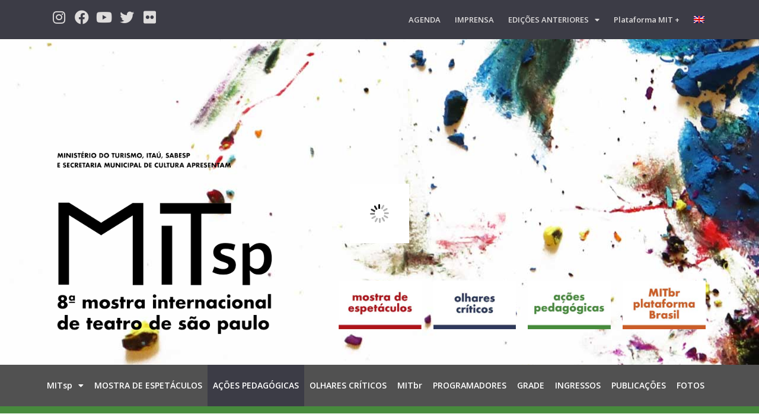

--- FILE ---
content_type: text/html; charset=UTF-8
request_url: https://mitsp.org/2022/acoes-pedagogicas/
body_size: 114452
content:
<!doctype html>
<html lang="pt-br">
<head>
	<meta charset="UTF-8">
	<meta name="viewport" content="width=device-width, initial-scale=1">
	<link rel="profile" href="https://gmpg.org/xfn/11">
	<title>AÇÕES PEDAGÓGICAS &#8211; Mostra Internacional de Teatro de São Paulo</title>
<meta name='robots' content='max-image-preview:large' />
<link rel="alternate" hreflang="en" href="https://mitsp.org/2022/en/pedagogical-activities/" />
<link rel="alternate" hreflang="pt-br" href="https://mitsp.org/2022/acoes-pedagogicas/" />
<link rel="alternate" hreflang="x-default" href="https://mitsp.org/2022/acoes-pedagogicas/" />
<link rel='dns-prefetch' href='//s.w.org' />
<link rel="alternate" type="application/rss+xml" title="Feed para Mostra Internacional de Teatro de São Paulo &raquo;" href="https://mitsp.org/2022/feed/" />
<link rel="alternate" type="application/rss+xml" title="Feed de comentários para Mostra Internacional de Teatro de São Paulo &raquo;" href="https://mitsp.org/2022/comments/feed/" />
<script>
window._wpemojiSettings = {"baseUrl":"https:\/\/s.w.org\/images\/core\/emoji\/14.0.0\/72x72\/","ext":".png","svgUrl":"https:\/\/s.w.org\/images\/core\/emoji\/14.0.0\/svg\/","svgExt":".svg","source":{"concatemoji":"https:\/\/mitsp.org\/2022\/wp-includes\/js\/wp-emoji-release.min.js?ver=6.0.11"}};
/*! This file is auto-generated */
!function(e,a,t){var n,r,o,i=a.createElement("canvas"),p=i.getContext&&i.getContext("2d");function s(e,t){var a=String.fromCharCode,e=(p.clearRect(0,0,i.width,i.height),p.fillText(a.apply(this,e),0,0),i.toDataURL());return p.clearRect(0,0,i.width,i.height),p.fillText(a.apply(this,t),0,0),e===i.toDataURL()}function c(e){var t=a.createElement("script");t.src=e,t.defer=t.type="text/javascript",a.getElementsByTagName("head")[0].appendChild(t)}for(o=Array("flag","emoji"),t.supports={everything:!0,everythingExceptFlag:!0},r=0;r<o.length;r++)t.supports[o[r]]=function(e){if(!p||!p.fillText)return!1;switch(p.textBaseline="top",p.font="600 32px Arial",e){case"flag":return s([127987,65039,8205,9895,65039],[127987,65039,8203,9895,65039])?!1:!s([55356,56826,55356,56819],[55356,56826,8203,55356,56819])&&!s([55356,57332,56128,56423,56128,56418,56128,56421,56128,56430,56128,56423,56128,56447],[55356,57332,8203,56128,56423,8203,56128,56418,8203,56128,56421,8203,56128,56430,8203,56128,56423,8203,56128,56447]);case"emoji":return!s([129777,127995,8205,129778,127999],[129777,127995,8203,129778,127999])}return!1}(o[r]),t.supports.everything=t.supports.everything&&t.supports[o[r]],"flag"!==o[r]&&(t.supports.everythingExceptFlag=t.supports.everythingExceptFlag&&t.supports[o[r]]);t.supports.everythingExceptFlag=t.supports.everythingExceptFlag&&!t.supports.flag,t.DOMReady=!1,t.readyCallback=function(){t.DOMReady=!0},t.supports.everything||(n=function(){t.readyCallback()},a.addEventListener?(a.addEventListener("DOMContentLoaded",n,!1),e.addEventListener("load",n,!1)):(e.attachEvent("onload",n),a.attachEvent("onreadystatechange",function(){"complete"===a.readyState&&t.readyCallback()})),(e=t.source||{}).concatemoji?c(e.concatemoji):e.wpemoji&&e.twemoji&&(c(e.twemoji),c(e.wpemoji)))}(window,document,window._wpemojiSettings);
</script>
<style>
img.wp-smiley,
img.emoji {
	display: inline !important;
	border: none !important;
	box-shadow: none !important;
	height: 1em !important;
	width: 1em !important;
	margin: 0 0.07em !important;
	vertical-align: -0.1em !important;
	background: none !important;
	padding: 0 !important;
}
</style>
	<link rel='stylesheet' id='bdt-uikit-css'  href='https://mitsp.org/2022/wp-content/plugins/bdthemes-element-pack/assets/css/bdt-uikit.css?ver=3.13.1' media='all' />
<link rel='stylesheet' id='ep-helper-css'  href='https://mitsp.org/2022/wp-content/plugins/bdthemes-element-pack/assets/css/ep-helper.css?ver=6.1.2' media='all' />
<link rel='stylesheet' id='wp-block-library-css'  href='https://mitsp.org/2022/wp-includes/css/dist/block-library/style.min.css?ver=6.0.11' media='all' />
<style id='global-styles-inline-css'>
body{--wp--preset--color--black: #000000;--wp--preset--color--cyan-bluish-gray: #abb8c3;--wp--preset--color--white: #ffffff;--wp--preset--color--pale-pink: #f78da7;--wp--preset--color--vivid-red: #cf2e2e;--wp--preset--color--luminous-vivid-orange: #ff6900;--wp--preset--color--luminous-vivid-amber: #fcb900;--wp--preset--color--light-green-cyan: #7bdcb5;--wp--preset--color--vivid-green-cyan: #00d084;--wp--preset--color--pale-cyan-blue: #8ed1fc;--wp--preset--color--vivid-cyan-blue: #0693e3;--wp--preset--color--vivid-purple: #9b51e0;--wp--preset--gradient--vivid-cyan-blue-to-vivid-purple: linear-gradient(135deg,rgba(6,147,227,1) 0%,rgb(155,81,224) 100%);--wp--preset--gradient--light-green-cyan-to-vivid-green-cyan: linear-gradient(135deg,rgb(122,220,180) 0%,rgb(0,208,130) 100%);--wp--preset--gradient--luminous-vivid-amber-to-luminous-vivid-orange: linear-gradient(135deg,rgba(252,185,0,1) 0%,rgba(255,105,0,1) 100%);--wp--preset--gradient--luminous-vivid-orange-to-vivid-red: linear-gradient(135deg,rgba(255,105,0,1) 0%,rgb(207,46,46) 100%);--wp--preset--gradient--very-light-gray-to-cyan-bluish-gray: linear-gradient(135deg,rgb(238,238,238) 0%,rgb(169,184,195) 100%);--wp--preset--gradient--cool-to-warm-spectrum: linear-gradient(135deg,rgb(74,234,220) 0%,rgb(151,120,209) 20%,rgb(207,42,186) 40%,rgb(238,44,130) 60%,rgb(251,105,98) 80%,rgb(254,248,76) 100%);--wp--preset--gradient--blush-light-purple: linear-gradient(135deg,rgb(255,206,236) 0%,rgb(152,150,240) 100%);--wp--preset--gradient--blush-bordeaux: linear-gradient(135deg,rgb(254,205,165) 0%,rgb(254,45,45) 50%,rgb(107,0,62) 100%);--wp--preset--gradient--luminous-dusk: linear-gradient(135deg,rgb(255,203,112) 0%,rgb(199,81,192) 50%,rgb(65,88,208) 100%);--wp--preset--gradient--pale-ocean: linear-gradient(135deg,rgb(255,245,203) 0%,rgb(182,227,212) 50%,rgb(51,167,181) 100%);--wp--preset--gradient--electric-grass: linear-gradient(135deg,rgb(202,248,128) 0%,rgb(113,206,126) 100%);--wp--preset--gradient--midnight: linear-gradient(135deg,rgb(2,3,129) 0%,rgb(40,116,252) 100%);--wp--preset--duotone--dark-grayscale: url('#wp-duotone-dark-grayscale');--wp--preset--duotone--grayscale: url('#wp-duotone-grayscale');--wp--preset--duotone--purple-yellow: url('#wp-duotone-purple-yellow');--wp--preset--duotone--blue-red: url('#wp-duotone-blue-red');--wp--preset--duotone--midnight: url('#wp-duotone-midnight');--wp--preset--duotone--magenta-yellow: url('#wp-duotone-magenta-yellow');--wp--preset--duotone--purple-green: url('#wp-duotone-purple-green');--wp--preset--duotone--blue-orange: url('#wp-duotone-blue-orange');--wp--preset--font-size--small: 13px;--wp--preset--font-size--medium: 20px;--wp--preset--font-size--large: 36px;--wp--preset--font-size--x-large: 42px;}.has-black-color{color: var(--wp--preset--color--black) !important;}.has-cyan-bluish-gray-color{color: var(--wp--preset--color--cyan-bluish-gray) !important;}.has-white-color{color: var(--wp--preset--color--white) !important;}.has-pale-pink-color{color: var(--wp--preset--color--pale-pink) !important;}.has-vivid-red-color{color: var(--wp--preset--color--vivid-red) !important;}.has-luminous-vivid-orange-color{color: var(--wp--preset--color--luminous-vivid-orange) !important;}.has-luminous-vivid-amber-color{color: var(--wp--preset--color--luminous-vivid-amber) !important;}.has-light-green-cyan-color{color: var(--wp--preset--color--light-green-cyan) !important;}.has-vivid-green-cyan-color{color: var(--wp--preset--color--vivid-green-cyan) !important;}.has-pale-cyan-blue-color{color: var(--wp--preset--color--pale-cyan-blue) !important;}.has-vivid-cyan-blue-color{color: var(--wp--preset--color--vivid-cyan-blue) !important;}.has-vivid-purple-color{color: var(--wp--preset--color--vivid-purple) !important;}.has-black-background-color{background-color: var(--wp--preset--color--black) !important;}.has-cyan-bluish-gray-background-color{background-color: var(--wp--preset--color--cyan-bluish-gray) !important;}.has-white-background-color{background-color: var(--wp--preset--color--white) !important;}.has-pale-pink-background-color{background-color: var(--wp--preset--color--pale-pink) !important;}.has-vivid-red-background-color{background-color: var(--wp--preset--color--vivid-red) !important;}.has-luminous-vivid-orange-background-color{background-color: var(--wp--preset--color--luminous-vivid-orange) !important;}.has-luminous-vivid-amber-background-color{background-color: var(--wp--preset--color--luminous-vivid-amber) !important;}.has-light-green-cyan-background-color{background-color: var(--wp--preset--color--light-green-cyan) !important;}.has-vivid-green-cyan-background-color{background-color: var(--wp--preset--color--vivid-green-cyan) !important;}.has-pale-cyan-blue-background-color{background-color: var(--wp--preset--color--pale-cyan-blue) !important;}.has-vivid-cyan-blue-background-color{background-color: var(--wp--preset--color--vivid-cyan-blue) !important;}.has-vivid-purple-background-color{background-color: var(--wp--preset--color--vivid-purple) !important;}.has-black-border-color{border-color: var(--wp--preset--color--black) !important;}.has-cyan-bluish-gray-border-color{border-color: var(--wp--preset--color--cyan-bluish-gray) !important;}.has-white-border-color{border-color: var(--wp--preset--color--white) !important;}.has-pale-pink-border-color{border-color: var(--wp--preset--color--pale-pink) !important;}.has-vivid-red-border-color{border-color: var(--wp--preset--color--vivid-red) !important;}.has-luminous-vivid-orange-border-color{border-color: var(--wp--preset--color--luminous-vivid-orange) !important;}.has-luminous-vivid-amber-border-color{border-color: var(--wp--preset--color--luminous-vivid-amber) !important;}.has-light-green-cyan-border-color{border-color: var(--wp--preset--color--light-green-cyan) !important;}.has-vivid-green-cyan-border-color{border-color: var(--wp--preset--color--vivid-green-cyan) !important;}.has-pale-cyan-blue-border-color{border-color: var(--wp--preset--color--pale-cyan-blue) !important;}.has-vivid-cyan-blue-border-color{border-color: var(--wp--preset--color--vivid-cyan-blue) !important;}.has-vivid-purple-border-color{border-color: var(--wp--preset--color--vivid-purple) !important;}.has-vivid-cyan-blue-to-vivid-purple-gradient-background{background: var(--wp--preset--gradient--vivid-cyan-blue-to-vivid-purple) !important;}.has-light-green-cyan-to-vivid-green-cyan-gradient-background{background: var(--wp--preset--gradient--light-green-cyan-to-vivid-green-cyan) !important;}.has-luminous-vivid-amber-to-luminous-vivid-orange-gradient-background{background: var(--wp--preset--gradient--luminous-vivid-amber-to-luminous-vivid-orange) !important;}.has-luminous-vivid-orange-to-vivid-red-gradient-background{background: var(--wp--preset--gradient--luminous-vivid-orange-to-vivid-red) !important;}.has-very-light-gray-to-cyan-bluish-gray-gradient-background{background: var(--wp--preset--gradient--very-light-gray-to-cyan-bluish-gray) !important;}.has-cool-to-warm-spectrum-gradient-background{background: var(--wp--preset--gradient--cool-to-warm-spectrum) !important;}.has-blush-light-purple-gradient-background{background: var(--wp--preset--gradient--blush-light-purple) !important;}.has-blush-bordeaux-gradient-background{background: var(--wp--preset--gradient--blush-bordeaux) !important;}.has-luminous-dusk-gradient-background{background: var(--wp--preset--gradient--luminous-dusk) !important;}.has-pale-ocean-gradient-background{background: var(--wp--preset--gradient--pale-ocean) !important;}.has-electric-grass-gradient-background{background: var(--wp--preset--gradient--electric-grass) !important;}.has-midnight-gradient-background{background: var(--wp--preset--gradient--midnight) !important;}.has-small-font-size{font-size: var(--wp--preset--font-size--small) !important;}.has-medium-font-size{font-size: var(--wp--preset--font-size--medium) !important;}.has-large-font-size{font-size: var(--wp--preset--font-size--large) !important;}.has-x-large-font-size{font-size: var(--wp--preset--font-size--x-large) !important;}
</style>
<link rel='stylesheet' id='wpml-menu-item-0-css'  href='//mitsp.org/2022/wp-content/plugins/sitepress-multilingual-cms/templates/language-switchers/menu-item/style.min.css?ver=1' media='all' />
<link rel='stylesheet' id='hello-elementor-css'  href='https://mitsp.org/2022/wp-content/themes/hello-elementor/style.min.css?ver=2.8.1' media='all' />
<link rel='stylesheet' id='hello-elementor-theme-style-css'  href='https://mitsp.org/2022/wp-content/themes/hello-elementor/theme.min.css?ver=2.8.1' media='all' />
<link rel='stylesheet' id='elementor-frontend-css'  href='https://mitsp.org/2022/wp-content/plugins/elementor/assets/css/frontend-lite.min.css?ver=3.6.6' media='all' />
<link rel='stylesheet' id='elementor-post-5-css'  href='https://mitsp.org/2022/wp-content/uploads/elementor/css/post-5.css?ver=1655039443' media='all' />
<link rel='stylesheet' id='elementor-icons-css'  href='https://mitsp.org/2022/wp-content/plugins/elementor/assets/lib/eicons/css/elementor-icons.min.css?ver=5.15.0' media='all' />
<link rel='stylesheet' id='elementor-pro-css'  href='https://mitsp.org/2022/wp-content/plugins/elementor-pro/assets/css/frontend-lite.min.css?ver=3.7.1' media='all' />
<link rel='stylesheet' id='elementor-global-css'  href='https://mitsp.org/2022/wp-content/uploads/elementor/css/global.css?ver=1655039445' media='all' />
<link rel='stylesheet' id='elementor-post-71-css'  href='https://mitsp.org/2022/wp-content/uploads/elementor/css/post-71.css?ver=1655041289' media='all' />
<link rel='stylesheet' id='elementor-post-111-css'  href='https://mitsp.org/2022/wp-content/uploads/elementor/css/post-111.css?ver=1655039445' media='all' />
<link rel='stylesheet' id='elementor-post-107-css'  href='https://mitsp.org/2022/wp-content/uploads/elementor/css/post-107.css?ver=1655039445' media='all' />
<link rel='stylesheet' id='photonic-slider-css'  href='https://mitsp.org/2022/wp-content/plugins/photonic/include/ext/splide/splide.min.css?ver=20220606-105933' media='all' />
<link rel='stylesheet' id='photonic-lightbox-css'  href='https://mitsp.org/2022/wp-content/plugins/photonic/include/ext/baguettebox/baguettebox.min.css?ver=20220606-105933' media='all' />
<link rel='stylesheet' id='photonic-css'  href='https://mitsp.org/2022/wp-content/plugins/photonic/include/css/front-end/core/photonic.min.css?ver=20220606-105934' media='all' />
<style id='photonic-inline-css'>
/* Retrieved from saved CSS */
.photonic-panel { background:  rgb(17,17,17)  !important;

	border-top: none;
	border-right: none;
	border-bottom: none;
	border-left: none;
 }
.photonic-flickr-stream .photonic-pad-photosets { margin: 10px; }
.photonic-flickr-stream .photonic-pad-galleries { margin: 10px; }
.photonic-flickr-stream .photonic-pad-photos { padding: 5px 10px; }
.photonic-google-stream .photonic-pad-photos { padding: 5px 10px; }
.photonic-zenfolio-stream .photonic-pad-photos { padding: 5px 10px; }
.photonic-zenfolio-stream .photonic-pad-photosets { margin: 5px 10px; }
.photonic-smug-stream .photonic-pad-albums { margin: 10px; }
.photonic-smug-stream .photonic-pad-photos { padding: 5px 10px; }
.photonic-random-layout .photonic-thumb { padding: 2px}
.photonic-masonry-layout .photonic-thumb { padding: 2px}
.photonic-mosaic-layout .photonic-thumb { padding: 2px}

</style>
<link rel='stylesheet' id='google-fonts-1-css'  href='https://fonts.googleapis.com/css?family=Roboto%3A100%2C100italic%2C200%2C200italic%2C300%2C300italic%2C400%2C400italic%2C500%2C500italic%2C600%2C600italic%2C700%2C700italic%2C800%2C800italic%2C900%2C900italic%7CRoboto+Slab%3A100%2C100italic%2C200%2C200italic%2C300%2C300italic%2C400%2C400italic%2C500%2C500italic%2C600%2C600italic%2C700%2C700italic%2C800%2C800italic%2C900%2C900italic%7CLato%3A100%2C100italic%2C200%2C200italic%2C300%2C300italic%2C400%2C400italic%2C500%2C500italic%2C600%2C600italic%2C700%2C700italic%2C800%2C800italic%2C900%2C900italic%7COpen+Sans%3A100%2C100italic%2C200%2C200italic%2C300%2C300italic%2C400%2C400italic%2C500%2C500italic%2C600%2C600italic%2C700%2C700italic%2C800%2C800italic%2C900%2C900italic&#038;display=auto&#038;ver=6.0.11' media='all' />
<link rel='stylesheet' id='elementor-icons-shared-0-css'  href='https://mitsp.org/2022/wp-content/plugins/elementor/assets/lib/font-awesome/css/fontawesome.min.css?ver=5.15.3' media='all' />
<link rel='stylesheet' id='elementor-icons-fa-brands-css'  href='https://mitsp.org/2022/wp-content/plugins/elementor/assets/lib/font-awesome/css/brands.min.css?ver=5.15.3' media='all' />
<link rel='stylesheet' id='elementor-icons-fa-solid-css'  href='https://mitsp.org/2022/wp-content/plugins/elementor/assets/lib/font-awesome/css/solid.min.css?ver=5.15.3' media='all' />
<script src='https://mitsp.org/2022/wp-includes/js/jquery/jquery.min.js?ver=3.6.0' id='jquery-core-js'></script>
<script src='https://mitsp.org/2022/wp-includes/js/jquery/jquery-migrate.min.js?ver=3.3.2' id='jquery-migrate-js'></script>
<script id='wpml-cookie-js-extra'>
var wpml_cookies = {"wp-wpml_current_language":{"value":"pt-br","expires":1,"path":"\/"}};
var wpml_cookies = {"wp-wpml_current_language":{"value":"pt-br","expires":1,"path":"\/"}};
</script>
<script src='https://mitsp.org/2022/wp-content/plugins/sitepress-multilingual-cms/res/js/cookies/language-cookie.js?ver=4.5.8' id='wpml-cookie-js'></script>
<link rel="https://api.w.org/" href="https://mitsp.org/2022/wp-json/" /><link rel="alternate" type="application/json" href="https://mitsp.org/2022/wp-json/wp/v2/pages/71" /><link rel="EditURI" type="application/rsd+xml" title="RSD" href="https://mitsp.org/2022/xmlrpc.php?rsd" />
<link rel="wlwmanifest" type="application/wlwmanifest+xml" href="https://mitsp.org/2022/wp-includes/wlwmanifest.xml" /> 
<meta name="generator" content="WordPress 6.0.11" />
<link rel="canonical" href="https://mitsp.org/2022/acoes-pedagogicas/" />
<link rel='shortlink' href='https://mitsp.org/2022/?p=71' />
<link rel="alternate" type="application/json+oembed" href="https://mitsp.org/2022/wp-json/oembed/1.0/embed?url=https%3A%2F%2Fmitsp.org%2F2022%2Facoes-pedagogicas%2F" />
<link rel="alternate" type="text/xml+oembed" href="https://mitsp.org/2022/wp-json/oembed/1.0/embed?url=https%3A%2F%2Fmitsp.org%2F2022%2Facoes-pedagogicas%2F&#038;format=xml" />
<meta name="generator" content="WPML ver:4.5.8 stt:1,42;" />
<!-- Global site tag (gtag.js) - Google Analytics -->
<script async src="https://www.googletagmanager.com/gtag/js?id=G-16GDGRWP7C"></script>
<script>
  window.dataLayer = window.dataLayer || [];
  function gtag(){dataLayer.push(arguments);}
  gtag('js', new Date());

  gtag('config', 'G-16GDGRWP7C');
</script>
<link rel="icon" href="https://mitsp.org/2022/wp-content/uploads/2022/05/cropped-favicon-32x32.jpg" sizes="32x32" />
<link rel="icon" href="https://mitsp.org/2022/wp-content/uploads/2022/05/cropped-favicon-192x192.jpg" sizes="192x192" />
<link rel="apple-touch-icon" href="https://mitsp.org/2022/wp-content/uploads/2022/05/cropped-favicon-180x180.jpg" />
<meta name="msapplication-TileImage" content="https://mitsp.org/2022/wp-content/uploads/2022/05/cropped-favicon-270x270.jpg" />
</head>
<body class="page-template-default page page-id-71 elementor-default elementor-kit-5 elementor-page elementor-page-71">

<svg xmlns="http://www.w3.org/2000/svg" viewBox="0 0 0 0" width="0" height="0" focusable="false" role="none" style="visibility: hidden; position: absolute; left: -9999px; overflow: hidden;" ><defs><filter id="wp-duotone-dark-grayscale"><feColorMatrix color-interpolation-filters="sRGB" type="matrix" values=" .299 .587 .114 0 0 .299 .587 .114 0 0 .299 .587 .114 0 0 .299 .587 .114 0 0 " /><feComponentTransfer color-interpolation-filters="sRGB" ><feFuncR type="table" tableValues="0 0.49803921568627" /><feFuncG type="table" tableValues="0 0.49803921568627" /><feFuncB type="table" tableValues="0 0.49803921568627" /><feFuncA type="table" tableValues="1 1" /></feComponentTransfer><feComposite in2="SourceGraphic" operator="in" /></filter></defs></svg><svg xmlns="http://www.w3.org/2000/svg" viewBox="0 0 0 0" width="0" height="0" focusable="false" role="none" style="visibility: hidden; position: absolute; left: -9999px; overflow: hidden;" ><defs><filter id="wp-duotone-grayscale"><feColorMatrix color-interpolation-filters="sRGB" type="matrix" values=" .299 .587 .114 0 0 .299 .587 .114 0 0 .299 .587 .114 0 0 .299 .587 .114 0 0 " /><feComponentTransfer color-interpolation-filters="sRGB" ><feFuncR type="table" tableValues="0 1" /><feFuncG type="table" tableValues="0 1" /><feFuncB type="table" tableValues="0 1" /><feFuncA type="table" tableValues="1 1" /></feComponentTransfer><feComposite in2="SourceGraphic" operator="in" /></filter></defs></svg><svg xmlns="http://www.w3.org/2000/svg" viewBox="0 0 0 0" width="0" height="0" focusable="false" role="none" style="visibility: hidden; position: absolute; left: -9999px; overflow: hidden;" ><defs><filter id="wp-duotone-purple-yellow"><feColorMatrix color-interpolation-filters="sRGB" type="matrix" values=" .299 .587 .114 0 0 .299 .587 .114 0 0 .299 .587 .114 0 0 .299 .587 .114 0 0 " /><feComponentTransfer color-interpolation-filters="sRGB" ><feFuncR type="table" tableValues="0.54901960784314 0.98823529411765" /><feFuncG type="table" tableValues="0 1" /><feFuncB type="table" tableValues="0.71764705882353 0.25490196078431" /><feFuncA type="table" tableValues="1 1" /></feComponentTransfer><feComposite in2="SourceGraphic" operator="in" /></filter></defs></svg><svg xmlns="http://www.w3.org/2000/svg" viewBox="0 0 0 0" width="0" height="0" focusable="false" role="none" style="visibility: hidden; position: absolute; left: -9999px; overflow: hidden;" ><defs><filter id="wp-duotone-blue-red"><feColorMatrix color-interpolation-filters="sRGB" type="matrix" values=" .299 .587 .114 0 0 .299 .587 .114 0 0 .299 .587 .114 0 0 .299 .587 .114 0 0 " /><feComponentTransfer color-interpolation-filters="sRGB" ><feFuncR type="table" tableValues="0 1" /><feFuncG type="table" tableValues="0 0.27843137254902" /><feFuncB type="table" tableValues="0.5921568627451 0.27843137254902" /><feFuncA type="table" tableValues="1 1" /></feComponentTransfer><feComposite in2="SourceGraphic" operator="in" /></filter></defs></svg><svg xmlns="http://www.w3.org/2000/svg" viewBox="0 0 0 0" width="0" height="0" focusable="false" role="none" style="visibility: hidden; position: absolute; left: -9999px; overflow: hidden;" ><defs><filter id="wp-duotone-midnight"><feColorMatrix color-interpolation-filters="sRGB" type="matrix" values=" .299 .587 .114 0 0 .299 .587 .114 0 0 .299 .587 .114 0 0 .299 .587 .114 0 0 " /><feComponentTransfer color-interpolation-filters="sRGB" ><feFuncR type="table" tableValues="0 0" /><feFuncG type="table" tableValues="0 0.64705882352941" /><feFuncB type="table" tableValues="0 1" /><feFuncA type="table" tableValues="1 1" /></feComponentTransfer><feComposite in2="SourceGraphic" operator="in" /></filter></defs></svg><svg xmlns="http://www.w3.org/2000/svg" viewBox="0 0 0 0" width="0" height="0" focusable="false" role="none" style="visibility: hidden; position: absolute; left: -9999px; overflow: hidden;" ><defs><filter id="wp-duotone-magenta-yellow"><feColorMatrix color-interpolation-filters="sRGB" type="matrix" values=" .299 .587 .114 0 0 .299 .587 .114 0 0 .299 .587 .114 0 0 .299 .587 .114 0 0 " /><feComponentTransfer color-interpolation-filters="sRGB" ><feFuncR type="table" tableValues="0.78039215686275 1" /><feFuncG type="table" tableValues="0 0.94901960784314" /><feFuncB type="table" tableValues="0.35294117647059 0.47058823529412" /><feFuncA type="table" tableValues="1 1" /></feComponentTransfer><feComposite in2="SourceGraphic" operator="in" /></filter></defs></svg><svg xmlns="http://www.w3.org/2000/svg" viewBox="0 0 0 0" width="0" height="0" focusable="false" role="none" style="visibility: hidden; position: absolute; left: -9999px; overflow: hidden;" ><defs><filter id="wp-duotone-purple-green"><feColorMatrix color-interpolation-filters="sRGB" type="matrix" values=" .299 .587 .114 0 0 .299 .587 .114 0 0 .299 .587 .114 0 0 .299 .587 .114 0 0 " /><feComponentTransfer color-interpolation-filters="sRGB" ><feFuncR type="table" tableValues="0.65098039215686 0.40392156862745" /><feFuncG type="table" tableValues="0 1" /><feFuncB type="table" tableValues="0.44705882352941 0.4" /><feFuncA type="table" tableValues="1 1" /></feComponentTransfer><feComposite in2="SourceGraphic" operator="in" /></filter></defs></svg><svg xmlns="http://www.w3.org/2000/svg" viewBox="0 0 0 0" width="0" height="0" focusable="false" role="none" style="visibility: hidden; position: absolute; left: -9999px; overflow: hidden;" ><defs><filter id="wp-duotone-blue-orange"><feColorMatrix color-interpolation-filters="sRGB" type="matrix" values=" .299 .587 .114 0 0 .299 .587 .114 0 0 .299 .587 .114 0 0 .299 .587 .114 0 0 " /><feComponentTransfer color-interpolation-filters="sRGB" ><feFuncR type="table" tableValues="0.098039215686275 1" /><feFuncG type="table" tableValues="0 0.66274509803922" /><feFuncB type="table" tableValues="0.84705882352941 0.41960784313725" /><feFuncA type="table" tableValues="1 1" /></feComponentTransfer><feComposite in2="SourceGraphic" operator="in" /></filter></defs></svg>
<a class="skip-link screen-reader-text" href="#content">Pular para o conteúdo</a>

		<div data-elementor-type="header" data-elementor-id="111" class="elementor elementor-111 elementor-location-header">
								<section class="elementor-section elementor-top-section elementor-element elementor-element-e8f8e85 elementor-section-content-middle elementor-section-boxed elementor-section-height-default elementor-section-height-default" data-id="e8f8e85" data-element_type="section" data-settings="{&quot;background_background&quot;:&quot;classic&quot;}">
						<div class="elementor-container elementor-column-gap-default">
					<div class="elementor-column elementor-col-100 elementor-top-column elementor-element elementor-element-b3dff74" data-id="b3dff74" data-element_type="column">
			<div class="elementor-widget-wrap elementor-element-populated">
								<section class="elementor-section elementor-inner-section elementor-element elementor-element-9dd0b6d elementor-section-boxed elementor-section-height-default elementor-section-height-default" data-id="9dd0b6d" data-element_type="section">
						<div class="elementor-container elementor-column-gap-default">
					<div class="elementor-column elementor-col-50 elementor-inner-column elementor-element elementor-element-1672a67" data-id="1672a67" data-element_type="column">
			<div class="elementor-widget-wrap elementor-element-populated">
								<div class="elementor-element elementor-element-800fc53 elementor-shape-circle e-grid-align-left e-grid-align-mobile-center elementor-grid-0 elementor-widget elementor-widget-social-icons" data-id="800fc53" data-element_type="widget" data-widget_type="social-icons.default">
				<div class="elementor-widget-container">
			<style>/*! elementor - v3.6.6 - 08-06-2022 */
.elementor-widget-social-icons.elementor-grid-0 .elementor-widget-container,.elementor-widget-social-icons.elementor-grid-mobile-0 .elementor-widget-container,.elementor-widget-social-icons.elementor-grid-tablet-0 .elementor-widget-container{line-height:1;font-size:0}.elementor-widget-social-icons:not(.elementor-grid-0):not(.elementor-grid-tablet-0):not(.elementor-grid-mobile-0) .elementor-grid{display:inline-grid}.elementor-widget-social-icons .elementor-grid{grid-column-gap:var(--grid-column-gap,5px);grid-row-gap:var(--grid-row-gap,5px);grid-template-columns:var(--grid-template-columns);-webkit-box-pack:var(--justify-content,center);-ms-flex-pack:var(--justify-content,center);justify-content:var(--justify-content,center);justify-items:var(--justify-content,center)}.elementor-icon.elementor-social-icon{font-size:var(--icon-size,25px);line-height:var(--icon-size,25px);width:calc(var(--icon-size, 25px) + (2 * var(--icon-padding, .5em)));height:calc(var(--icon-size, 25px) + (2 * var(--icon-padding, .5em)))}.elementor-social-icon{--e-social-icon-icon-color:#fff;display:-webkit-inline-box;display:-ms-inline-flexbox;display:inline-flex;background-color:#818a91;-webkit-box-align:center;-ms-flex-align:center;align-items:center;-webkit-box-pack:center;-ms-flex-pack:center;justify-content:center;text-align:center;cursor:pointer}.elementor-social-icon i{color:var(--e-social-icon-icon-color)}.elementor-social-icon svg{fill:var(--e-social-icon-icon-color)}.elementor-social-icon:last-child{margin:0}.elementor-social-icon:hover{opacity:.9;color:#fff}.elementor-social-icon-android{background-color:#a4c639}.elementor-social-icon-apple{background-color:#999}.elementor-social-icon-behance{background-color:#1769ff}.elementor-social-icon-bitbucket{background-color:#205081}.elementor-social-icon-codepen{background-color:#000}.elementor-social-icon-delicious{background-color:#39f}.elementor-social-icon-deviantart{background-color:#05cc47}.elementor-social-icon-digg{background-color:#005be2}.elementor-social-icon-dribbble{background-color:#ea4c89}.elementor-social-icon-elementor{background-color:#d30c5c}.elementor-social-icon-envelope{background-color:#ea4335}.elementor-social-icon-facebook,.elementor-social-icon-facebook-f{background-color:#3b5998}.elementor-social-icon-flickr{background-color:#0063dc}.elementor-social-icon-foursquare{background-color:#2d5be3}.elementor-social-icon-free-code-camp,.elementor-social-icon-freecodecamp{background-color:#006400}.elementor-social-icon-github{background-color:#333}.elementor-social-icon-gitlab{background-color:#e24329}.elementor-social-icon-globe{background-color:#818a91}.elementor-social-icon-google-plus,.elementor-social-icon-google-plus-g{background-color:#dd4b39}.elementor-social-icon-houzz{background-color:#7ac142}.elementor-social-icon-instagram{background-color:#262626}.elementor-social-icon-jsfiddle{background-color:#487aa2}.elementor-social-icon-link{background-color:#818a91}.elementor-social-icon-linkedin,.elementor-social-icon-linkedin-in{background-color:#0077b5}.elementor-social-icon-medium{background-color:#00ab6b}.elementor-social-icon-meetup{background-color:#ec1c40}.elementor-social-icon-mixcloud{background-color:#273a4b}.elementor-social-icon-odnoklassniki{background-color:#f4731c}.elementor-social-icon-pinterest{background-color:#bd081c}.elementor-social-icon-product-hunt{background-color:#da552f}.elementor-social-icon-reddit{background-color:#ff4500}.elementor-social-icon-rss{background-color:#f26522}.elementor-social-icon-shopping-cart{background-color:#4caf50}.elementor-social-icon-skype{background-color:#00aff0}.elementor-social-icon-slideshare{background-color:#0077b5}.elementor-social-icon-snapchat{background-color:#fffc00}.elementor-social-icon-soundcloud{background-color:#f80}.elementor-social-icon-spotify{background-color:#2ebd59}.elementor-social-icon-stack-overflow{background-color:#fe7a15}.elementor-social-icon-steam{background-color:#00adee}.elementor-social-icon-stumbleupon{background-color:#eb4924}.elementor-social-icon-telegram{background-color:#2ca5e0}.elementor-social-icon-thumb-tack{background-color:#1aa1d8}.elementor-social-icon-tripadvisor{background-color:#589442}.elementor-social-icon-tumblr{background-color:#35465c}.elementor-social-icon-twitch{background-color:#6441a5}.elementor-social-icon-twitter{background-color:#1da1f2}.elementor-social-icon-viber{background-color:#665cac}.elementor-social-icon-vimeo{background-color:#1ab7ea}.elementor-social-icon-vk{background-color:#45668e}.elementor-social-icon-weibo{background-color:#dd2430}.elementor-social-icon-weixin{background-color:#31a918}.elementor-social-icon-whatsapp{background-color:#25d366}.elementor-social-icon-wordpress{background-color:#21759b}.elementor-social-icon-xing{background-color:#026466}.elementor-social-icon-yelp{background-color:#af0606}.elementor-social-icon-youtube{background-color:#cd201f}.elementor-social-icon-500px{background-color:#0099e5}.elementor-shape-rounded .elementor-icon.elementor-social-icon{border-radius:10%}.elementor-shape-circle .elementor-icon.elementor-social-icon{border-radius:50%}</style>		<div class="elementor-social-icons-wrapper elementor-grid">
							<span class="elementor-grid-item">
					<a class="elementor-icon elementor-social-icon elementor-social-icon-instagram elementor-animation-grow elementor-repeater-item-c145108" href="https://www.instagram.com/mitsp_/" target="_blank">
						<span class="elementor-screen-only">Instagram</span>
						<i class="fab fa-instagram"></i>					</a>
				</span>
							<span class="elementor-grid-item">
					<a class="elementor-icon elementor-social-icon elementor-social-icon-facebook elementor-animation-grow elementor-repeater-item-d2906e2" href="https://www.facebook.com/MostraInternacionaldeTeatroSP/" target="_blank">
						<span class="elementor-screen-only">Facebook</span>
						<i class="fab fa-facebook"></i>					</a>
				</span>
							<span class="elementor-grid-item">
					<a class="elementor-icon elementor-social-icon elementor-social-icon-youtube elementor-animation-grow elementor-repeater-item-ea0699b" href="https://www.youtube.com/user/mitsaopaulo/" target="_blank">
						<span class="elementor-screen-only">Youtube</span>
						<i class="fab fa-youtube"></i>					</a>
				</span>
							<span class="elementor-grid-item">
					<a class="elementor-icon elementor-social-icon elementor-social-icon-twitter elementor-animation-grow elementor-repeater-item-e06b6d8" href="https://twitter.com/search?q=mitsaopaulo&#038;src=typd&#038;lang=pt-br" target="_blank">
						<span class="elementor-screen-only">Twitter</span>
						<i class="fab fa-twitter"></i>					</a>
				</span>
							<span class="elementor-grid-item">
					<a class="elementor-icon elementor-social-icon elementor-social-icon-flickr elementor-animation-grow elementor-repeater-item-4018ba7" href="https://www.flickr.com/photos/mitsp/albums" target="_blank">
						<span class="elementor-screen-only">Flickr</span>
						<i class="fab fa-flickr"></i>					</a>
				</span>
					</div>
				</div>
				</div>
					</div>
		</div>
				<div class="elementor-column elementor-col-50 elementor-inner-column elementor-element elementor-element-0df3270" data-id="0df3270" data-element_type="column">
			<div class="elementor-widget-wrap elementor-element-populated">
								<div class="elementor-element elementor-element-c05c133 elementor-nav-menu__align-right elementor-nav-menu--dropdown-tablet elementor-nav-menu__text-align-aside elementor-nav-menu--toggle elementor-nav-menu--burger elementor-widget elementor-widget-nav-menu" data-id="c05c133" data-element_type="widget" data-settings="{&quot;layout&quot;:&quot;horizontal&quot;,&quot;submenu_icon&quot;:{&quot;value&quot;:&quot;&lt;i class=\&quot;fas fa-caret-down\&quot;&gt;&lt;\/i&gt;&quot;,&quot;library&quot;:&quot;fa-solid&quot;},&quot;toggle&quot;:&quot;burger&quot;}" data-widget_type="nav-menu.default">
				<div class="elementor-widget-container">
			<link rel="stylesheet" href="https://mitsp.org/2022/wp-content/plugins/elementor-pro/assets/css/widget-nav-menu.min.css">			<nav migration_allowed="1" migrated="0" role="navigation" class="elementor-nav-menu--main elementor-nav-menu__container elementor-nav-menu--layout-horizontal e--pointer-text e--animation-grow">
				<ul id="menu-1-c05c133" class="elementor-nav-menu"><li class="menu-item menu-item-type-post_type menu-item-object-page menu-item-3286"><a href="https://mitsp.org/2022/agenda/" class="elementor-item">AGENDA</a></li>
<li class="menu-item menu-item-type-post_type menu-item-object-page menu-item-2246"><a href="https://mitsp.org/2022/imprensa/" class="elementor-item">IMPRENSA</a></li>
<li class="menu-item menu-item-type-custom menu-item-object-custom menu-item-has-children menu-item-97"><a class="elementor-item">EDIÇÕES ANTERIORES</a>
<ul class="sub-menu elementor-nav-menu--dropdown">
	<li class="menu-item menu-item-type-custom menu-item-object-custom menu-item-98"><a target="_blank" rel="noopener" href="http://mitsp.org/2014" class="elementor-sub-item">MITsp 2014</a></li>
	<li class="menu-item menu-item-type-custom menu-item-object-custom menu-item-99"><a target="_blank" rel="noopener" href="http://mitsp.org/2015" class="elementor-sub-item">MITsp 2015</a></li>
	<li class="menu-item menu-item-type-custom menu-item-object-custom menu-item-100"><a target="_blank" rel="noopener" href="http://mitsp.org/2016" class="elementor-sub-item">MITsp 2016</a></li>
	<li class="menu-item menu-item-type-custom menu-item-object-custom menu-item-101"><a target="_blank" rel="noopener" href="http://mitsp.org/2017" class="elementor-sub-item">MITsp 2017</a></li>
	<li class="menu-item menu-item-type-custom menu-item-object-custom menu-item-102"><a target="_blank" rel="noopener" href="http://mitsp.org/2018" class="elementor-sub-item">MITsp 2018</a></li>
	<li class="menu-item menu-item-type-custom menu-item-object-custom menu-item-103"><a target="_blank" rel="noopener" href="http://mitsp.org/2019" class="elementor-sub-item">MITsp 2019</a></li>
	<li class="menu-item menu-item-type-custom menu-item-object-custom menu-item-104"><a target="_blank" rel="noopener" href="http://mitsp.org/2020" class="elementor-sub-item">MITsp 2020</a></li>
</ul>
</li>
<li class="menu-item menu-item-type-custom menu-item-object-custom menu-item-105"><a target="_blank" rel="noopener" href="https://mitmais.org/" class="elementor-item">Plataforma MIT +</a></li>
<li class="menu-item wpml-ls-slot-17 wpml-ls-item wpml-ls-item-en wpml-ls-menu-item wpml-ls-first-item wpml-ls-last-item menu-item-type-wpml_ls_menu_item menu-item-object-wpml_ls_menu_item menu-item-wpml-ls-17-en"><a href="https://mitsp.org/2022/en/pedagogical-activities/" class="elementor-item"><img
            class="wpml-ls-flag"
            src="https://mitsp.org/2022/wp-content/plugins/sitepress-multilingual-cms/res/flags/en.png"
            alt="Inglês"
            
            
    /></a></li>
</ul>			</nav>
					<div class="elementor-menu-toggle" role="button" tabindex="0" aria-label="Menu Toggle" aria-expanded="false">
			<i aria-hidden="true" role="presentation" class="elementor-menu-toggle__icon--open eicon-menu-bar"></i><i aria-hidden="true" role="presentation" class="elementor-menu-toggle__icon--close eicon-close"></i>			<span class="elementor-screen-only">Menu</span>
		</div>
			<nav class="elementor-nav-menu--dropdown elementor-nav-menu__container" role="navigation" aria-hidden="true">
				<ul id="menu-2-c05c133" class="elementor-nav-menu"><li class="menu-item menu-item-type-post_type menu-item-object-page menu-item-3286"><a href="https://mitsp.org/2022/agenda/" class="elementor-item" tabindex="-1">AGENDA</a></li>
<li class="menu-item menu-item-type-post_type menu-item-object-page menu-item-2246"><a href="https://mitsp.org/2022/imprensa/" class="elementor-item" tabindex="-1">IMPRENSA</a></li>
<li class="menu-item menu-item-type-custom menu-item-object-custom menu-item-has-children menu-item-97"><a class="elementor-item" tabindex="-1">EDIÇÕES ANTERIORES</a>
<ul class="sub-menu elementor-nav-menu--dropdown">
	<li class="menu-item menu-item-type-custom menu-item-object-custom menu-item-98"><a target="_blank" rel="noopener" href="http://mitsp.org/2014" class="elementor-sub-item" tabindex="-1">MITsp 2014</a></li>
	<li class="menu-item menu-item-type-custom menu-item-object-custom menu-item-99"><a target="_blank" rel="noopener" href="http://mitsp.org/2015" class="elementor-sub-item" tabindex="-1">MITsp 2015</a></li>
	<li class="menu-item menu-item-type-custom menu-item-object-custom menu-item-100"><a target="_blank" rel="noopener" href="http://mitsp.org/2016" class="elementor-sub-item" tabindex="-1">MITsp 2016</a></li>
	<li class="menu-item menu-item-type-custom menu-item-object-custom menu-item-101"><a target="_blank" rel="noopener" href="http://mitsp.org/2017" class="elementor-sub-item" tabindex="-1">MITsp 2017</a></li>
	<li class="menu-item menu-item-type-custom menu-item-object-custom menu-item-102"><a target="_blank" rel="noopener" href="http://mitsp.org/2018" class="elementor-sub-item" tabindex="-1">MITsp 2018</a></li>
	<li class="menu-item menu-item-type-custom menu-item-object-custom menu-item-103"><a target="_blank" rel="noopener" href="http://mitsp.org/2019" class="elementor-sub-item" tabindex="-1">MITsp 2019</a></li>
	<li class="menu-item menu-item-type-custom menu-item-object-custom menu-item-104"><a target="_blank" rel="noopener" href="http://mitsp.org/2020" class="elementor-sub-item" tabindex="-1">MITsp 2020</a></li>
</ul>
</li>
<li class="menu-item menu-item-type-custom menu-item-object-custom menu-item-105"><a target="_blank" rel="noopener" href="https://mitmais.org/" class="elementor-item" tabindex="-1">Plataforma MIT +</a></li>
<li class="menu-item wpml-ls-slot-17 wpml-ls-item wpml-ls-item-en wpml-ls-menu-item wpml-ls-first-item wpml-ls-last-item menu-item-type-wpml_ls_menu_item menu-item-object-wpml_ls_menu_item menu-item-wpml-ls-17-en"><a href="https://mitsp.org/2022/en/pedagogical-activities/" class="elementor-item" tabindex="-1"><img
            class="wpml-ls-flag"
            src="https://mitsp.org/2022/wp-content/plugins/sitepress-multilingual-cms/res/flags/en.png"
            alt="Inglês"
            
            
    /></a></li>
</ul>			</nav>
				</div>
				</div>
					</div>
		</div>
							</div>
		</section>
					</div>
		</div>
							</div>
		</section>
				<section class="elementor-section elementor-top-section elementor-element elementor-element-0896e48 elementor-section-content-bottom elementor-section-boxed elementor-section-height-default elementor-section-height-default" data-id="0896e48" data-element_type="section" data-settings="{&quot;background_background&quot;:&quot;classic&quot;}">
						<div class="elementor-container elementor-column-gap-default">
					<div class="elementor-column elementor-col-50 elementor-top-column elementor-element elementor-element-7b68af1" data-id="7b68af1" data-element_type="column">
			<div class="elementor-widget-wrap elementor-element-populated">
								<div class="elementor-element elementor-element-c144791 elementor-widget elementor-widget-image" data-id="c144791" data-element_type="widget" data-widget_type="image.default">
				<div class="elementor-widget-container">
			<style>/*! elementor - v3.6.6 - 08-06-2022 */
.elementor-widget-image{text-align:center}.elementor-widget-image a{display:inline-block}.elementor-widget-image a img[src$=".svg"]{width:48px}.elementor-widget-image img{vertical-align:middle;display:inline-block}</style>													<a href="https://mitsp.org/2022/">
							<img width="500" height="404" src="https://mitsp.org/2022/wp-content/uploads/2022/04/8-MITsp-logo01.png" class="attachment-full size-full" alt="" loading="lazy" srcset="https://mitsp.org/2022/wp-content/uploads/2022/04/8-MITsp-logo01.png 500w, https://mitsp.org/2022/wp-content/uploads/2022/04/8-MITsp-logo01-300x242.png 300w" sizes="(max-width: 500px) 100vw, 500px" />								</a>
															</div>
				</div>
					</div>
		</div>
				<div class="elementor-column elementor-col-50 elementor-top-column elementor-element elementor-element-89ea0fc" data-id="89ea0fc" data-element_type="column">
			<div class="elementor-widget-wrap elementor-element-populated">
								<section class="elementor-section elementor-inner-section elementor-element elementor-element-bea216a elementor-section-content-bottom animated-slow elementor-hidden-mobile elementor-section-boxed elementor-section-height-default elementor-section-height-default elementor-invisible" data-id="bea216a" data-element_type="section" data-settings="{&quot;animation&quot;:&quot;fadeIn&quot;,&quot;animation_delay&quot;:100}">
						<div class="elementor-container elementor-column-gap-default">
					<div class="elementor-column elementor-col-25 elementor-inner-column elementor-element elementor-element-6e05f16" data-id="6e05f16" data-element_type="column">
			<div class="elementor-widget-wrap elementor-element-populated">
								<div class="elementor-element elementor-element-d61191b elementor-widget elementor-widget-image" data-id="d61191b" data-element_type="widget" data-widget_type="image.default">
				<div class="elementor-widget-container">
																<a href="https://mitsp.org/2022/mostra-de-espetaculos-2/">
							<img width="300" height="175" src="https://mitsp.org/2022/wp-content/uploads/2022/04/bt-mostra22.jpg" class="elementor-animation-grow attachment-medium size-medium" alt="Mostra de Espetáculos" loading="lazy" />								</a>
															</div>
				</div>
					</div>
		</div>
				<div class="elementor-column elementor-col-25 elementor-inner-column elementor-element elementor-element-5be80d5" data-id="5be80d5" data-element_type="column">
			<div class="elementor-widget-wrap elementor-element-populated">
								<div class="elementor-element elementor-element-07de85f elementor-widget elementor-widget-image" data-id="07de85f" data-element_type="widget" data-widget_type="image.default">
				<div class="elementor-widget-container">
																<a href="https://mitsp.org/2022/olhares-criticos/">
							<img width="300" height="175" src="https://mitsp.org/2022/wp-content/uploads/2022/04/bt-olhares22.jpg" class="elementor-animation-grow attachment-medium size-medium" alt="Olhares Críticos" loading="lazy" />								</a>
															</div>
				</div>
					</div>
		</div>
				<div class="elementor-column elementor-col-25 elementor-inner-column elementor-element elementor-element-6bec757" data-id="6bec757" data-element_type="column">
			<div class="elementor-widget-wrap elementor-element-populated">
								<div class="elementor-element elementor-element-e9b8d6c elementor-widget elementor-widget-image" data-id="e9b8d6c" data-element_type="widget" data-widget_type="image.default">
				<div class="elementor-widget-container">
																<a href="https://mitsp.org/2022/acoes-pedagogicas/">
							<img width="300" height="175" src="https://mitsp.org/2022/wp-content/uploads/2022/04/bt-acoes.jpg" class="elementor-animation-grow attachment-medium size-medium" alt="Ações Pedagógicas" loading="lazy" />								</a>
															</div>
				</div>
					</div>
		</div>
				<div class="elementor-column elementor-col-25 elementor-inner-column elementor-element elementor-element-e9b593d" data-id="e9b593d" data-element_type="column">
			<div class="elementor-widget-wrap elementor-element-populated">
								<div class="elementor-element elementor-element-79fad79 elementor-widget elementor-widget-image" data-id="79fad79" data-element_type="widget" data-widget_type="image.default">
				<div class="elementor-widget-container">
																<a href="https://mitsp.org/2022/mostra-de-espetaculos/">
							<img width="300" height="175" src="https://mitsp.org/2022/wp-content/uploads/2022/04/bt-MITbe22.jpg" class="elementor-animation-grow attachment-medium size-medium" alt="MITbr - Plataforma Brasil" loading="lazy" />								</a>
															</div>
				</div>
					</div>
		</div>
							</div>
		</section>
					</div>
		</div>
							</div>
		</section>
				<section class="elementor-section elementor-top-section elementor-element elementor-element-8365182 elementor-section-boxed elementor-section-height-default elementor-section-height-default" data-id="8365182" data-element_type="section" data-settings="{&quot;background_background&quot;:&quot;classic&quot;}">
						<div class="elementor-container elementor-column-gap-default">
					<div class="elementor-column elementor-col-100 elementor-top-column elementor-element elementor-element-ad01577" data-id="ad01577" data-element_type="column">
			<div class="elementor-widget-wrap elementor-element-populated">
								<div class="elementor-element elementor-element-3710af2 elementor-nav-menu--dropdown-tablet elementor-nav-menu__text-align-aside elementor-nav-menu--toggle elementor-nav-menu--burger elementor-widget elementor-widget-nav-menu" data-id="3710af2" data-element_type="widget" data-settings="{&quot;layout&quot;:&quot;horizontal&quot;,&quot;submenu_icon&quot;:{&quot;value&quot;:&quot;&lt;i class=\&quot;fas fa-caret-down\&quot;&gt;&lt;\/i&gt;&quot;,&quot;library&quot;:&quot;fa-solid&quot;},&quot;toggle&quot;:&quot;burger&quot;}" data-widget_type="nav-menu.default">
				<div class="elementor-widget-container">
						<nav migration_allowed="1" migrated="0" role="navigation" class="elementor-nav-menu--main elementor-nav-menu__container elementor-nav-menu--layout-horizontal e--pointer-background e--animation-fade">
				<ul id="menu-1-3710af2" class="elementor-nav-menu"><li class="menu-item menu-item-type-custom menu-item-object-custom menu-item-has-children menu-item-87"><a class="elementor-item">MITsp</a>
<ul class="sub-menu elementor-nav-menu--dropdown">
	<li class="menu-item menu-item-type-post_type menu-item-object-page menu-item-89"><a href="https://mitsp.org/2022/apresentacao/" class="elementor-sub-item">APRESENTAÇÃO</a></li>
	<li class="menu-item menu-item-type-post_type menu-item-object-page menu-item-88"><a href="https://mitsp.org/2022/ficha-tecnica/" class="elementor-sub-item">FICHA TÉCNICA</a></li>
</ul>
</li>
<li class="menu-item menu-item-type-post_type menu-item-object-page menu-item-96"><a href="https://mitsp.org/2022/mostra-de-espetaculos-2/" class="elementor-item">MOSTRA DE ESPETÁCULOS</a></li>
<li class="menu-item menu-item-type-post_type menu-item-object-page current-menu-item page_item page-item-71 current_page_item menu-item-90"><a href="https://mitsp.org/2022/acoes-pedagogicas/" aria-current="page" class="elementor-item elementor-item-active">AÇÕES PEDAGÓGICAS</a></li>
<li class="menu-item menu-item-type-post_type menu-item-object-page menu-item-93"><a href="https://mitsp.org/2022/olhares-criticos/" class="elementor-item">OLHARES CRÍTICOS</a></li>
<li class="menu-item menu-item-type-post_type menu-item-object-page menu-item-92"><a href="https://mitsp.org/2022/mostra-de-espetaculos/" class="elementor-item">MITbr</a></li>
<li class="menu-item menu-item-type-post_type menu-item-object-page menu-item-3498"><a href="https://mitsp.org/2022/programadores/" class="elementor-item">PROGRAMADORES</a></li>
<li class="menu-item menu-item-type-post_type menu-item-object-page menu-item-2731"><a href="https://mitsp.org/2022/grade/" class="elementor-item">GRADE</a></li>
<li class="menu-item menu-item-type-post_type menu-item-object-page menu-item-2235"><a href="https://mitsp.org/2022/ingressos/" class="elementor-item">INGRESSOS</a></li>
<li class="menu-item menu-item-type-post_type menu-item-object-page menu-item-3285"><a href="https://mitsp.org/2022/publicacoes/" class="elementor-item">PUBLICAÇÕES</a></li>
<li class="menu-item menu-item-type-post_type menu-item-object-page menu-item-3606"><a href="https://mitsp.org/2022/fotos/" class="elementor-item">FOTOS</a></li>
</ul>			</nav>
					<div class="elementor-menu-toggle" role="button" tabindex="0" aria-label="Menu Toggle" aria-expanded="false">
			<i aria-hidden="true" role="presentation" class="elementor-menu-toggle__icon--open eicon-menu-bar"></i><i aria-hidden="true" role="presentation" class="elementor-menu-toggle__icon--close eicon-close"></i>			<span class="elementor-screen-only">Menu</span>
		</div>
			<nav class="elementor-nav-menu--dropdown elementor-nav-menu__container" role="navigation" aria-hidden="true">
				<ul id="menu-2-3710af2" class="elementor-nav-menu"><li class="menu-item menu-item-type-custom menu-item-object-custom menu-item-has-children menu-item-87"><a class="elementor-item" tabindex="-1">MITsp</a>
<ul class="sub-menu elementor-nav-menu--dropdown">
	<li class="menu-item menu-item-type-post_type menu-item-object-page menu-item-89"><a href="https://mitsp.org/2022/apresentacao/" class="elementor-sub-item" tabindex="-1">APRESENTAÇÃO</a></li>
	<li class="menu-item menu-item-type-post_type menu-item-object-page menu-item-88"><a href="https://mitsp.org/2022/ficha-tecnica/" class="elementor-sub-item" tabindex="-1">FICHA TÉCNICA</a></li>
</ul>
</li>
<li class="menu-item menu-item-type-post_type menu-item-object-page menu-item-96"><a href="https://mitsp.org/2022/mostra-de-espetaculos-2/" class="elementor-item" tabindex="-1">MOSTRA DE ESPETÁCULOS</a></li>
<li class="menu-item menu-item-type-post_type menu-item-object-page current-menu-item page_item page-item-71 current_page_item menu-item-90"><a href="https://mitsp.org/2022/acoes-pedagogicas/" aria-current="page" class="elementor-item elementor-item-active" tabindex="-1">AÇÕES PEDAGÓGICAS</a></li>
<li class="menu-item menu-item-type-post_type menu-item-object-page menu-item-93"><a href="https://mitsp.org/2022/olhares-criticos/" class="elementor-item" tabindex="-1">OLHARES CRÍTICOS</a></li>
<li class="menu-item menu-item-type-post_type menu-item-object-page menu-item-92"><a href="https://mitsp.org/2022/mostra-de-espetaculos/" class="elementor-item" tabindex="-1">MITbr</a></li>
<li class="menu-item menu-item-type-post_type menu-item-object-page menu-item-3498"><a href="https://mitsp.org/2022/programadores/" class="elementor-item" tabindex="-1">PROGRAMADORES</a></li>
<li class="menu-item menu-item-type-post_type menu-item-object-page menu-item-2731"><a href="https://mitsp.org/2022/grade/" class="elementor-item" tabindex="-1">GRADE</a></li>
<li class="menu-item menu-item-type-post_type menu-item-object-page menu-item-2235"><a href="https://mitsp.org/2022/ingressos/" class="elementor-item" tabindex="-1">INGRESSOS</a></li>
<li class="menu-item menu-item-type-post_type menu-item-object-page menu-item-3285"><a href="https://mitsp.org/2022/publicacoes/" class="elementor-item" tabindex="-1">PUBLICAÇÕES</a></li>
<li class="menu-item menu-item-type-post_type menu-item-object-page menu-item-3606"><a href="https://mitsp.org/2022/fotos/" class="elementor-item" tabindex="-1">FOTOS</a></li>
</ul>			</nav>
				</div>
				</div>
					</div>
		</div>
							</div>
		</section>
						</div>
		
<main id="content" class="site-main post-71 page type-page status-publish hentry">

	
	<div class="page-content">
				<div data-elementor-type="wp-page" data-elementor-id="71" class="elementor elementor-71">
									<section class="elementor-section elementor-top-section elementor-element elementor-element-b85bd87 elementor-section-height-min-height elementor-section-boxed elementor-section-height-default elementor-section-items-middle" data-id="b85bd87" data-element_type="section" data-settings="{&quot;background_background&quot;:&quot;classic&quot;}">
						<div class="elementor-container elementor-column-gap-default">
					<div class="elementor-column elementor-col-100 elementor-top-column elementor-element elementor-element-34ab91e" data-id="34ab91e" data-element_type="column">
			<div class="elementor-widget-wrap">
									</div>
		</div>
							</div>
		</section>
				<section class="elementor-section elementor-top-section elementor-element elementor-element-873988e elementor-section-content-middle elementor-section-boxed elementor-section-height-default elementor-section-height-default" data-id="873988e" data-element_type="section">
						<div class="elementor-container elementor-column-gap-default">
					<div class="elementor-column elementor-col-100 elementor-top-column elementor-element elementor-element-6e8098e" data-id="6e8098e" data-element_type="column">
			<div class="elementor-widget-wrap elementor-element-populated">
								<div class="elementor-element elementor-element-bef158a elementor-widget elementor-widget-heading" data-id="bef158a" data-element_type="widget" data-widget_type="heading.default">
				<div class="elementor-widget-container">
			<style>/*! elementor - v3.6.6 - 08-06-2022 */
.elementor-heading-title{padding:0;margin:0;line-height:1}.elementor-widget-heading .elementor-heading-title[class*=elementor-size-]>a{color:inherit;font-size:inherit;line-height:inherit}.elementor-widget-heading .elementor-heading-title.elementor-size-small{font-size:15px}.elementor-widget-heading .elementor-heading-title.elementor-size-medium{font-size:19px}.elementor-widget-heading .elementor-heading-title.elementor-size-large{font-size:29px}.elementor-widget-heading .elementor-heading-title.elementor-size-xl{font-size:39px}.elementor-widget-heading .elementor-heading-title.elementor-size-xxl{font-size:59px}</style><h2 class="elementor-heading-title elementor-size-default">Ações pedagógicas</h2>		</div>
				</div>
				<div class="elementor-element elementor-element-d1d34b6 elementor-widget elementor-widget-text-editor" data-id="d1d34b6" data-element_type="widget" data-widget_type="text-editor.default">
				<div class="elementor-widget-container">
			<style>/*! elementor - v3.6.6 - 08-06-2022 */
.elementor-widget-text-editor.elementor-drop-cap-view-stacked .elementor-drop-cap{background-color:#818a91;color:#fff}.elementor-widget-text-editor.elementor-drop-cap-view-framed .elementor-drop-cap{color:#818a91;border:3px solid;background-color:transparent}.elementor-widget-text-editor:not(.elementor-drop-cap-view-default) .elementor-drop-cap{margin-top:8px}.elementor-widget-text-editor:not(.elementor-drop-cap-view-default) .elementor-drop-cap-letter{width:1em;height:1em}.elementor-widget-text-editor .elementor-drop-cap{float:left;text-align:center;line-height:1;font-size:50px}.elementor-widget-text-editor .elementor-drop-cap-letter{display:inline-block}</style>				<p><strong>Curadoria: </strong>Dodi Leal</p>						</div>
				</div>
				<div class="elementor-element elementor-element-e83260b elementor-widget elementor-widget-text-editor" data-id="e83260b" data-element_type="widget" data-widget_type="text-editor.default">
				<div class="elementor-widget-container">
							<p>A partir do tema <em>Afetossíntese</em>, as atividades reunidas nesta edição enveredam por pedagogias teatrais que abalam a supremacia da espécie humana com relação a outras formas de vida. A proposta é experimentar as propriedades minerais e vegetativas da corporalidade afetiva como vetor de força-luz nutritiva para a vivência cênico-pedagógica das relações gênero-classe-raça-geracionalidade.</p>						</div>
				</div>
					</div>
		</div>
							</div>
		</section>
				<section class="elementor-section elementor-top-section elementor-element elementor-element-8133a9a elementor-section-boxed elementor-section-height-default elementor-section-height-default" data-id="8133a9a" data-element_type="section" data-settings="{&quot;background_background&quot;:&quot;classic&quot;}">
						<div class="elementor-container elementor-column-gap-default">
					<div class="elementor-column elementor-col-100 elementor-top-column elementor-element elementor-element-39a9d3d" data-id="39a9d3d" data-element_type="column" data-settings="{&quot;background_background&quot;:&quot;classic&quot;}">
			<div class="elementor-widget-wrap elementor-element-populated">
								<div class="elementor-element elementor-element-1361115 elementor-widget elementor-widget-bdt-post-gallery" data-id="1361115" data-element_type="widget" data-settings="{&quot;columns&quot;:&quot;3&quot;,&quot;columns_tablet&quot;:&quot;2&quot;,&quot;columns_mobile&quot;:&quot;1&quot;}" data-widget_type="bdt-post-gallery.bdt-trosia">
				<div class="elementor-widget-container">
					<div class="bdt-post-gallery-wrapper" data-bdt-filter="target: #bdt-post-gallery1361115">

					<div id="bdt-post-gallery-1361115" class="bdt-ep-grid-filters-wrapper" data-hash-settings="{&quot;id&quot;:&quot;bdt-post-gallery-1361115&quot;,&quot;activeHash&quot;:true}">

			<button class="bdt-button bdt-button-default bdt-hidden@m" type="button">
									Filter							</button>

			<div data-bdt-dropdown="mode: click;" class="bdt-dropdown bdt-margin-remove-top bdt-margin-remove-bottom">
				<ul class="bdt-nav bdt-dropdown-nav">

											<li class="bdt-active" data-bdt-filter-control>Todos</li>
					
											<li class="" data-bdt-filter-control="[data-filter*='conferência']">
							Conferência						</li>
											<li class="" data-bdt-filter-control="[data-filter*='encontra de pedagogias da teatra']">
							Encontra de Pedagogias da Teatra						</li>
											<li class="" data-bdt-filter-control="[data-filter*='laboratório']">
							Laboratório						</li>
											<li class="" data-bdt-filter-control="[data-filter*='oficinas']">
							Oficinas						</li>
					
				</ul>
			</div>

			<ul id="bdt-ep-grid-filters1361115" class="bdt-ep-grid-filters bdt-visible@m" data-bdt-margin>
				<li class="bdt-ep-grid-filter bdt-active" data-bdt-filter-control>
											Todos									</li>

									<li class="bdt-ep-grid-filter" data-bdt-filter-control="[data-filter*='conferência']">
						Conferência					</li>
									<li class="bdt-ep-grid-filter" data-bdt-filter-control="[data-filter*='encontra de pedagogias da teatra']">
						Encontra de Pedagogias da Teatra					</li>
									<li class="bdt-ep-grid-filter" data-bdt-filter-control="[data-filter*='laboratório']">
						Laboratório					</li>
									<li class="bdt-ep-grid-filter" data-bdt-filter-control="[data-filter*='oficinas']">
						Oficinas					</li>
							</ul>
		</div>
				<div id="bdt-post-gallery1361115" class="bdt-post-gallery bdt-ep-grid-filter-container bdt-post-gallery-skin-trosia bdt-grid bdt-grid-medium" data-bdt-grid="" data-settings="{&quot;id&quot;:&quot;#bdt-post-gallery1361115&quot;,&quot;tiltShow&quot;:false}" bdt-scrollspy="cls: bdt-animation-fade; delay: 150; target: &gt; div &gt; .bdt-post-gallery-inner;">

					<div class="bdt-gallery-item bdt-transition-toggle bdt-width-1-1 bdt-width-1-2@s bdt-width-1-3@m" data-filter="ações pedagógicas laboratório">
			<div class="bdt-post-gallery-inner" >
						<div class="bdt-gallery-thumbnail bdt-image-mask">
			<img width="300" height="200" src="https://mitsp.org/2022/wp-content/uploads/2022/05/vina-amorim-300x200.jpg" class="attachment-medium size-medium" alt="Vinicius Amorim" loading="lazy" />		</div>
			<div class="bdt-position-cover bdt-overlay bdt-overlay-default">
			<div class="bdt-post-gallery-content">
				<div class="bdt-gallery-content-inner bdt-transition-fade">
											<div class="bdt-flex-inline bdt-gallery-item-link-wrapper">
							
																							<a class="bdt-gallery-item-link bdt-link-icon" href="https://mitsp.org/2022/performance-ela/" >
																			<i class="ep-icon-link" aria-hidden="true"></i>
																	</a>
													</div>
									</div>
			</div>
		</div>
						<div class="bdt-post-gallery-desc bdt-text-left bdt-position-z-index bdt-position-bottom">
							<a href="https://mitsp.org/2022/performance-ela/" >
			<h4 class="bdt-gallery-item-title bdt-margin-remove">
				ELA			</h4>
		</a>
					</div>
				<div class="bdt-position-top-left">
									</div>
			</div>
		</div>
				<div class="bdt-gallery-item bdt-transition-toggle bdt-width-1-1 bdt-width-1-2@s bdt-width-1-3@m" data-filter="ações pedagógicas laboratório">
			<div class="bdt-post-gallery-inner" >
						<div class="bdt-gallery-thumbnail bdt-image-mask">
			<img width="300" height="200" src="https://mitsp.org/2022/wp-content/uploads/2022/05/ymoira-300x200.jpg" class="attachment-medium size-medium" alt="Ymoirá Micall" loading="lazy" />		</div>
			<div class="bdt-position-cover bdt-overlay bdt-overlay-default">
			<div class="bdt-post-gallery-content">
				<div class="bdt-gallery-content-inner bdt-transition-fade">
											<div class="bdt-flex-inline bdt-gallery-item-link-wrapper">
							
																							<a class="bdt-gallery-item-link bdt-link-icon" href="https://mitsp.org/2022/uma/" >
																			<i class="ep-icon-link" aria-hidden="true"></i>
																	</a>
													</div>
									</div>
			</div>
		</div>
						<div class="bdt-post-gallery-desc bdt-text-left bdt-position-z-index bdt-position-bottom">
							<a href="https://mitsp.org/2022/uma/" >
			<h4 class="bdt-gallery-item-title bdt-margin-remove">
				UMA			</h4>
		</a>
					</div>
				<div class="bdt-position-top-left">
									</div>
			</div>
		</div>
				<div class="bdt-gallery-item bdt-transition-toggle bdt-width-1-1 bdt-width-1-2@s bdt-width-1-3@m" data-filter="ações pedagógicas laboratório">
			<div class="bdt-post-gallery-inner" >
						<div class="bdt-gallery-thumbnail bdt-image-mask">
			<img width="300" height="200" src="https://mitsp.org/2022/wp-content/uploads/2022/05/Emerson-pontes-300x200.jpg" class="attachment-medium size-medium" alt="Emerson (Uýra)" loading="lazy" />		</div>
			<div class="bdt-position-cover bdt-overlay bdt-overlay-default">
			<div class="bdt-post-gallery-content">
				<div class="bdt-gallery-content-inner bdt-transition-fade">
											<div class="bdt-flex-inline bdt-gallery-item-link-wrapper">
							
																							<a class="bdt-gallery-item-link bdt-link-icon" href="https://mitsp.org/2022/cartas-de-amor-espiral-da-morte/" >
																			<i class="ep-icon-link" aria-hidden="true"></i>
																	</a>
													</div>
									</div>
			</div>
		</div>
						<div class="bdt-post-gallery-desc bdt-text-left bdt-position-z-index bdt-position-bottom">
							<a href="https://mitsp.org/2022/cartas-de-amor-espiral-da-morte/" >
			<h4 class="bdt-gallery-item-title bdt-margin-remove">
				Cartas de Amor: Espiral da Morte			</h4>
		</a>
					</div>
				<div class="bdt-position-top-left">
									</div>
			</div>
		</div>
				<div class="bdt-gallery-item bdt-transition-toggle bdt-width-1-1 bdt-width-1-2@s bdt-width-1-3@m" data-filter="ações pedagógicas laboratório">
			<div class="bdt-post-gallery-inner" >
						<div class="bdt-gallery-thumbnail bdt-image-mask">
			<img width="300" height="200" src="https://mitsp.org/2022/wp-content/uploads/2022/05/Efe-Godoy-300x200.jpg" class="attachment-medium size-medium" alt="Efe Godoy" loading="lazy" />		</div>
			<div class="bdt-position-cover bdt-overlay bdt-overlay-default">
			<div class="bdt-post-gallery-content">
				<div class="bdt-gallery-content-inner bdt-transition-fade">
											<div class="bdt-flex-inline bdt-gallery-item-link-wrapper">
							
																							<a class="bdt-gallery-item-link bdt-link-icon" href="https://mitsp.org/2022/performance-procurava-ser-afetada-2/" >
																			<i class="ep-icon-link" aria-hidden="true"></i>
																	</a>
													</div>
									</div>
			</div>
		</div>
						<div class="bdt-post-gallery-desc bdt-text-left bdt-position-z-index bdt-position-bottom">
							<a href="https://mitsp.org/2022/performance-procurava-ser-afetada-2/" >
			<h4 class="bdt-gallery-item-title bdt-margin-remove">
				proCURAVA ser afetada			</h4>
		</a>
					</div>
				<div class="bdt-position-top-left">
									</div>
			</div>
		</div>
				<div class="bdt-gallery-item bdt-transition-toggle bdt-width-1-1 bdt-width-1-2@s bdt-width-1-3@m" data-filter="ações pedagógicas laboratório">
			<div class="bdt-post-gallery-inner" >
						<div class="bdt-gallery-thumbnail bdt-image-mask">
			<img width="300" height="200" src="https://mitsp.org/2022/wp-content/uploads/2022/05/Isis-Broken-300x200.jpg" class="attachment-medium size-medium" alt="Isis Broken" loading="lazy" />		</div>
			<div class="bdt-position-cover bdt-overlay bdt-overlay-default">
			<div class="bdt-post-gallery-content">
				<div class="bdt-gallery-content-inner bdt-transition-fade">
											<div class="bdt-flex-inline bdt-gallery-item-link-wrapper">
							
																							<a class="bdt-gallery-item-link bdt-link-icon" href="https://mitsp.org/2022/pocket-show-isis-broken-convida-aqualien/" >
																			<i class="ep-icon-link" aria-hidden="true"></i>
																	</a>
													</div>
									</div>
			</div>
		</div>
						<div class="bdt-post-gallery-desc bdt-text-left bdt-position-z-index bdt-position-bottom">
							<a href="https://mitsp.org/2022/pocket-show-isis-broken-convida-aqualien/" >
			<h4 class="bdt-gallery-item-title bdt-margin-remove">
				Isis Broken convida Aqualien			</h4>
		</a>
					</div>
				<div class="bdt-position-top-left">
									</div>
			</div>
		</div>
				<div class="bdt-gallery-item bdt-transition-toggle bdt-width-1-1 bdt-width-1-2@s bdt-width-1-3@m" data-filter="ações pedagógicas laboratório">
			<div class="bdt-post-gallery-inner" >
						<div class="bdt-gallery-thumbnail bdt-image-mask">
			<img width="300" height="200" src="https://mitsp.org/2022/wp-content/uploads/2022/05/Ayo-Tupinamba-300x200.jpg" class="attachment-medium size-medium" alt="Ayô Tupinambá" loading="lazy" />		</div>
			<div class="bdt-position-cover bdt-overlay bdt-overlay-default">
			<div class="bdt-post-gallery-content">
				<div class="bdt-gallery-content-inner bdt-transition-fade">
											<div class="bdt-flex-inline bdt-gallery-item-link-wrapper">
							
																							<a class="bdt-gallery-item-link bdt-link-icon" href="https://mitsp.org/2022/pocket-show-com-ayo-tupinamba/" >
																			<i class="ep-icon-link" aria-hidden="true"></i>
																	</a>
													</div>
									</div>
			</div>
		</div>
						<div class="bdt-post-gallery-desc bdt-text-left bdt-position-z-index bdt-position-bottom">
							<a href="https://mitsp.org/2022/pocket-show-com-ayo-tupinamba/" >
			<h4 class="bdt-gallery-item-title bdt-margin-remove">
				Ayô Tupinambá			</h4>
		</a>
					</div>
				<div class="bdt-position-top-left">
									</div>
			</div>
		</div>
				<div class="bdt-gallery-item bdt-transition-toggle bdt-width-1-1 bdt-width-1-2@s bdt-width-1-3@m" data-filter="ações pedagógicas laboratório">
			<div class="bdt-post-gallery-inner" >
						<div class="bdt-gallery-thumbnail bdt-image-mask">
			<img width="300" height="200" src="https://mitsp.org/2022/wp-content/uploads/2022/05/assucena-300x200.jpg" class="attachment-medium size-medium" alt="Assucena" loading="lazy" />		</div>
			<div class="bdt-position-cover bdt-overlay bdt-overlay-default">
			<div class="bdt-post-gallery-content">
				<div class="bdt-gallery-content-inner bdt-transition-fade">
											<div class="bdt-flex-inline bdt-gallery-item-link-wrapper">
							
																							<a class="bdt-gallery-item-link bdt-link-icon" href="https://mitsp.org/2022/pocket-show-com-assucena/" >
																			<i class="ep-icon-link" aria-hidden="true"></i>
																	</a>
													</div>
									</div>
			</div>
		</div>
						<div class="bdt-post-gallery-desc bdt-text-left bdt-position-z-index bdt-position-bottom">
							<a href="https://mitsp.org/2022/pocket-show-com-assucena/" >
			<h4 class="bdt-gallery-item-title bdt-margin-remove">
				Assucena			</h4>
		</a>
					</div>
				<div class="bdt-position-top-left">
									</div>
			</div>
		</div>
				<div class="bdt-gallery-item bdt-transition-toggle bdt-width-1-1 bdt-width-1-2@s bdt-width-1-3@m" data-filter="ações pedagógicas oficinas">
			<div class="bdt-post-gallery-inner" >
						<div class="bdt-gallery-thumbnail bdt-image-mask">
			<img width="300" height="200" src="https://mitsp.org/2022/wp-content/uploads/2022/05/Danilo-Patzdorf-300x200.jpg" class="attachment-medium size-medium" alt="Massageaço" loading="lazy" />		</div>
			<div class="bdt-position-cover bdt-overlay bdt-overlay-default">
			<div class="bdt-post-gallery-content">
				<div class="bdt-gallery-content-inner bdt-transition-fade">
											<div class="bdt-flex-inline bdt-gallery-item-link-wrapper">
							
																							<a class="bdt-gallery-item-link bdt-link-icon" href="https://mitsp.org/2022/massageaco/" >
																			<i class="ep-icon-link" aria-hidden="true"></i>
																	</a>
													</div>
									</div>
			</div>
		</div>
						<div class="bdt-post-gallery-desc bdt-text-left bdt-position-z-index bdt-position-bottom">
							<a href="https://mitsp.org/2022/massageaco/" >
			<h4 class="bdt-gallery-item-title bdt-margin-remove">
				Massageaço			</h4>
		</a>
					</div>
				<div class="bdt-position-top-left">
									</div>
			</div>
		</div>
				<div class="bdt-gallery-item bdt-transition-toggle bdt-width-1-1 bdt-width-1-2@s bdt-width-1-3@m" data-filter="ações pedagógicas oficinas">
			<div class="bdt-post-gallery-inner" >
						<div class="bdt-gallery-thumbnail bdt-image-mask">
			<img width="300" height="200" src="https://mitsp.org/2022/wp-content/uploads/2022/05/Efe-Godoy-oficina2-300x200.jpg" class="attachment-medium size-medium" alt="Efe Godoy" loading="lazy" />		</div>
			<div class="bdt-position-cover bdt-overlay bdt-overlay-default">
			<div class="bdt-post-gallery-content">
				<div class="bdt-gallery-content-inner bdt-transition-fade">
											<div class="bdt-flex-inline bdt-gallery-item-link-wrapper">
							
																							<a class="bdt-gallery-item-link bdt-link-icon" href="https://mitsp.org/2022/daquilo-que-te-afeta/" >
																			<i class="ep-icon-link" aria-hidden="true"></i>
																	</a>
													</div>
									</div>
			</div>
		</div>
						<div class="bdt-post-gallery-desc bdt-text-left bdt-position-z-index bdt-position-bottom">
							<a href="https://mitsp.org/2022/daquilo-que-te-afeta/" >
			<h4 class="bdt-gallery-item-title bdt-margin-remove">
				Daquilo que te afeta			</h4>
		</a>
					</div>
				<div class="bdt-position-top-left">
									</div>
			</div>
		</div>
				<div class="bdt-gallery-item bdt-transition-toggle bdt-width-1-1 bdt-width-1-2@s bdt-width-1-3@m" data-filter="ações pedagógicas conferência">
			<div class="bdt-post-gallery-inner" >
						<div class="bdt-gallery-thumbnail bdt-image-mask">
			<img width="300" height="200" src="https://mitsp.org/2022/wp-content/uploads/2022/05/geni-dodi1-300x200.jpg" class="attachment-medium size-medium" alt="Geni Núñez e Dodi Leal" loading="lazy" />		</div>
			<div class="bdt-position-cover bdt-overlay bdt-overlay-default">
			<div class="bdt-post-gallery-content">
				<div class="bdt-gallery-content-inner bdt-transition-fade">
											<div class="bdt-flex-inline bdt-gallery-item-link-wrapper">
							
																							<a class="bdt-gallery-item-link bdt-link-icon" href="https://mitsp.org/2022/afetividades-cenicas/" >
																			<i class="ep-icon-link" aria-hidden="true"></i>
																	</a>
													</div>
									</div>
			</div>
		</div>
						<div class="bdt-post-gallery-desc bdt-text-left bdt-position-z-index bdt-position-bottom">
							<a href="https://mitsp.org/2022/afetividades-cenicas/" >
			<h4 class="bdt-gallery-item-title bdt-margin-remove">
				Afetividades Cênicas			</h4>
		</a>
					</div>
				<div class="bdt-position-top-left">
									</div>
			</div>
		</div>
				<div class="bdt-gallery-item bdt-transition-toggle bdt-width-1-1 bdt-width-1-2@s bdt-width-1-3@m" data-filter="ações pedagógicas encontra de pedagogias da teatra">
			<div class="bdt-post-gallery-inner" >
						<div class="bdt-gallery-thumbnail bdt-image-mask">
			<img width="300" height="200" src="https://mitsp.org/2022/wp-content/uploads/2022/05/Aretha-Gretta-300x200.jpg" class="attachment-medium size-medium" alt="Aretha Sadick e Gretta Starr" loading="lazy" />		</div>
			<div class="bdt-position-cover bdt-overlay bdt-overlay-default">
			<div class="bdt-post-gallery-content">
				<div class="bdt-gallery-content-inner bdt-transition-fade">
											<div class="bdt-flex-inline bdt-gallery-item-link-wrapper">
							
																							<a class="bdt-gallery-item-link bdt-link-icon" href="https://mitsp.org/2022/aretha-sadick-entrevista-gretta-starr/" >
																			<i class="ep-icon-link" aria-hidden="true"></i>
																	</a>
													</div>
									</div>
			</div>
		</div>
						<div class="bdt-post-gallery-desc bdt-text-left bdt-position-z-index bdt-position-bottom">
							<a href="https://mitsp.org/2022/aretha-sadick-entrevista-gretta-starr/" >
			<h4 class="bdt-gallery-item-title bdt-margin-remove">
				Aretha Sadick entrevista Gretta Starr			</h4>
		</a>
					</div>
				<div class="bdt-position-top-left">
									</div>
			</div>
		</div>
				<div class="bdt-gallery-item bdt-transition-toggle bdt-width-1-1 bdt-width-1-2@s bdt-width-1-3@m" data-filter="ações pedagógicas encontra de pedagogias da teatra">
			<div class="bdt-post-gallery-inner" >
						<div class="bdt-gallery-thumbnail bdt-image-mask">
			<img width="300" height="200" src="https://mitsp.org/2022/wp-content/uploads/2022/05/roda-conversa-teatra-300x200.jpg" class="attachment-medium size-medium" alt="Roda de conversa com Bernardo de Assis, Daniel Veiga, Gabriel Lodi e Léo Moreira Sá." loading="lazy" />		</div>
			<div class="bdt-position-cover bdt-overlay bdt-overlay-default">
			<div class="bdt-post-gallery-content">
				<div class="bdt-gallery-content-inner bdt-transition-fade">
											<div class="bdt-flex-inline bdt-gallery-item-link-wrapper">
							
																							<a class="bdt-gallery-item-link bdt-link-icon" href="https://mitsp.org/2022/roda-de-conversa-com-bernardo-de-assis-daniel-veiga-gabriel-lodi-e-leo-moreira-sa/" >
																			<i class="ep-icon-link" aria-hidden="true"></i>
																	</a>
													</div>
									</div>
			</div>
		</div>
						<div class="bdt-post-gallery-desc bdt-text-left bdt-position-z-index bdt-position-bottom">
							<a href="https://mitsp.org/2022/roda-de-conversa-com-bernardo-de-assis-daniel-veiga-gabriel-lodi-e-leo-moreira-sa/" >
			<h4 class="bdt-gallery-item-title bdt-margin-remove">
				Roda de conversa com Bernardo de Assis, Daniel Veiga, Gabriel Lodi e Léo Moreira Sá			</h4>
		</a>
					</div>
				<div class="bdt-position-top-left">
									</div>
			</div>
		</div>
				<div class="bdt-gallery-item bdt-transition-toggle bdt-width-1-1 bdt-width-1-2@s bdt-width-1-3@m" data-filter="ações pedagógicas encontra de pedagogias da teatra">
			<div class="bdt-post-gallery-inner" >
						<div class="bdt-gallery-thumbnail bdt-image-mask">
			<img width="300" height="200" src="https://mitsp.org/2022/wp-content/uploads/2022/05/pocket-sarau-Bixarte-Julian-300x200.jpg" class="attachment-medium size-medium" alt="Bixarte e Julian Santos" loading="lazy" />		</div>
			<div class="bdt-position-cover bdt-overlay bdt-overlay-default">
			<div class="bdt-post-gallery-content">
				<div class="bdt-gallery-content-inner bdt-transition-fade">
											<div class="bdt-flex-inline bdt-gallery-item-link-wrapper">
							
																							<a class="bdt-gallery-item-link bdt-link-icon" href="https://mitsp.org/2022/pocket-sarau-com-bixarte-e-julian-santos/" >
																			<i class="ep-icon-link" aria-hidden="true"></i>
																	</a>
													</div>
									</div>
			</div>
		</div>
						<div class="bdt-post-gallery-desc bdt-text-left bdt-position-z-index bdt-position-bottom">
							<a href="https://mitsp.org/2022/pocket-sarau-com-bixarte-e-julian-santos/" >
			<h4 class="bdt-gallery-item-title bdt-margin-remove">
				Bixarte e Julian Santos			</h4>
		</a>
					</div>
				<div class="bdt-position-top-left">
									</div>
			</div>
		</div>
				<div class="bdt-gallery-item bdt-transition-toggle bdt-width-1-1 bdt-width-1-2@s bdt-width-1-3@m" data-filter="ações pedagógicas oficinas">
			<div class="bdt-post-gallery-inner" >
						<div class="bdt-gallery-thumbnail bdt-image-mask">
			<img width="300" height="200" src="https://mitsp.org/2022/wp-content/uploads/2022/05/wolfgang2-300x200.jpg" class="attachment-medium size-medium" alt="Wolfgang Hoffmann" loading="lazy" />		</div>
			<div class="bdt-position-cover bdt-overlay bdt-overlay-default">
			<div class="bdt-post-gallery-content">
				<div class="bdt-gallery-content-inner bdt-transition-fade">
											<div class="bdt-flex-inline bdt-gallery-item-link-wrapper">
							
																							<a class="bdt-gallery-item-link bdt-link-icon" href="https://mitsp.org/2022/internacionalizacao-na-pratica-modulo-2/" >
																			<i class="ep-icon-link" aria-hidden="true"></i>
																	</a>
													</div>
									</div>
			</div>
		</div>
						<div class="bdt-post-gallery-desc bdt-text-left bdt-position-z-index bdt-position-bottom">
							<a href="https://mitsp.org/2022/internacionalizacao-na-pratica-modulo-2/" >
			<h4 class="bdt-gallery-item-title bdt-margin-remove">
				Internacionalização na Prática &#8211; Módulo 2, com Wolfgang Hoffmann			</h4>
		</a>
					</div>
				<div class="bdt-position-top-left">
									</div>
			</div>
		</div>
		
			</div>
		</div>
			</div>
				</div>
					</div>
		</div>
							</div>
		</section>
				<section class="elementor-section elementor-top-section elementor-element elementor-element-69e0bc4 elementor-section-boxed elementor-section-height-default elementor-section-height-default" data-id="69e0bc4" data-element_type="section">
						<div class="elementor-container elementor-column-gap-default">
					<div class="elementor-column elementor-col-100 elementor-top-column elementor-element elementor-element-72ee9c0" data-id="72ee9c0" data-element_type="column">
			<div class="elementor-widget-wrap elementor-element-populated">
								<div class="elementor-element elementor-element-793640c elementor-widget elementor-widget-heading" data-id="793640c" data-element_type="widget" data-widget_type="heading.default">
				<div class="elementor-widget-container">
			<h2 class="elementor-heading-title elementor-size-default">Fotos</h2>		</div>
				</div>
				<div class="elementor-element elementor-element-e05a05d elementor-widget elementor-widget-shortcode" data-id="e05a05d" data-element_type="widget" data-widget_type="shortcode.default">
				<div class="elementor-widget-container">
					<div class="elementor-shortcode"><div class='photonic-flickr-stream photonic-stream ' id='photonic-flickr-stream-1'>
<div class='photonic-tree'>
<div class='photonic-tree'>

<div id='photonic-flickr-stream-1-container' class='title-display-slideup-stick photonic-level-2-container photonic-random-layout photonic-thumbnail-effect-none sizes-missing' data-photonic-platform="flickr" data-photonic-query="columns=4&amp;layout=random&amp;more=&amp;display=in-page&amp;panel=&amp;filter=&amp;filter_type=include&amp;fx=slide&amp;timeout=4000&amp;speed=1000&amp;pause=1&amp;strip-style=thumbs&amp;controls=show&amp;popup=hide&amp;custom_classes=&amp;alignment=&amp;photo_layout=square&amp;caption=title&amp;thumb_size=s&amp;main_size=z&amp;tile_size=same&amp;video_size=Video Original&amp;privacy_filter=&amp;count=500&amp;page=1&amp;paginate=&amp;collections_display=lazy&amp;user_id=115974724@N02&amp;collection_id=72157720795437955&amp;photoset_id=&amp;gallery_id=&amp;photo_id=&amp;media=photos&amp;type=flickr&amp;style=default&amp;view=collections&amp;title_position=slideup-stick&amp;headers=&amp;iterate_level_3=1&amp;per_page=500&amp;photo_count=500&amp;overlay_size=s&amp;overlay_video_size=Video Original" data-photonic-gallery-columns="4" style='--tile-min-height: 200px'>
	<figure class='photonic-gallery-4c photonic-level-2 photonic-thumb' id='photonic-flickr-set-72177720299853423-1'>
		<a href='https://www.flickr.com/photos/115974724@N02/sets/72177720299853423' class='photonic-level-2-thumb ' id='photonic-flickr-set-thumb-72177720299853423-1' title='proCURAVA ser afetada' data-title='proCURAVA ser afetada' data-photonic-photo-count="500" data-photonic-photo-more="" data-photonic-overlay-size="s" data-photonic-overlay-video-size="Video Original" data-photonic-platform="flickr" data-photonic-singular="set" data-photonic-popup="hide">
			<img src='https://farm66.staticflickr.com/65535/52151505174_3ee8cf6f71_z.jpg' alt='proCURAVA ser afetada' class='random' loading='eager' />
			<figcaption class='photonic-title-info'>
				<div class='photonic-set-title photonic-title'>proCURAVA ser afetada<span class="photonic-title-photo-count photonic-set-photo-count">20 photos</span></div>
			</figcaption>
		</a>
	</figure>
	<figure class='photonic-gallery-4c photonic-level-2 photonic-thumb' id='photonic-flickr-set-72177720299849004-1'>
		<a href='https://www.flickr.com/photos/115974724@N02/sets/72177720299849004' class='photonic-level-2-thumb ' id='photonic-flickr-set-thumb-72177720299849004-1' title='ISIS BROKEN CONVIDA AQUALIEN' data-title='ISIS BROKEN CONVIDA AQUALIEN' data-photonic-photo-count="500" data-photonic-photo-more="" data-photonic-overlay-size="s" data-photonic-overlay-video-size="Video Original" data-photonic-platform="flickr" data-photonic-singular="set" data-photonic-popup="hide">
			<img src='https://farm66.staticflickr.com/65535/52151101043_db887a216a_z.jpg' alt='ISIS BROKEN CONVIDA AQUALIEN' class='random' loading='eager' />
			<figcaption class='photonic-title-info'>
				<div class='photonic-set-title photonic-title'>ISIS BROKEN CONVIDA AQUALIEN<span class="photonic-title-photo-count photonic-set-photo-count">26 photos</span></div>
			</figcaption>
		</a>
	</figure>
	<figure class='photonic-gallery-4c photonic-level-2 photonic-thumb' id='photonic-flickr-set-72177720299847954-1'>
		<a href='https://www.flickr.com/photos/115974724@N02/sets/72177720299847954' class='photonic-level-2-thumb ' id='photonic-flickr-set-thumb-72177720299847954-1' title='UMA (Experimento coreográfico)' data-title='UMA (Experimento coreográfico)' data-photonic-photo-count="500" data-photonic-photo-more="" data-photonic-overlay-size="s" data-photonic-overlay-video-size="Video Original" data-photonic-platform="flickr" data-photonic-singular="set" data-photonic-popup="hide">
			<img src='https://farm66.staticflickr.com/65535/52151494275_1d5705e5f9_z.jpg' alt='UMA (Experimento coreográfico)' class='random' loading='eager' />
			<figcaption class='photonic-title-info'>
				<div class='photonic-set-title photonic-title'>UMA (Experimento coreográfico)<span class="photonic-title-photo-count photonic-set-photo-count">31 photos</span></div>
			</figcaption>
		</a>
	</figure>
	<figure class='photonic-gallery-4c photonic-level-2 photonic-thumb' id='photonic-flickr-set-72177720299849463-1'>
		<a href='https://www.flickr.com/photos/115974724@N02/sets/72177720299849463' class='photonic-level-2-thumb ' id='photonic-flickr-set-thumb-72177720299849463-1' title='CARTAS DE AMOR: ESPIRAL DA MORTE' data-title='CARTAS DE AMOR: ESPIRAL DA MORTE' data-photonic-photo-count="500" data-photonic-photo-more="" data-photonic-overlay-size="s" data-photonic-overlay-video-size="Video Original" data-photonic-platform="flickr" data-photonic-singular="set" data-photonic-popup="hide">
			<img src='https://farm66.staticflickr.com/65535/52151396775_efcc6be836_z.jpg' alt='CARTAS DE AMOR: ESPIRAL DA MORTE' class='random' loading='eager' />
			<figcaption class='photonic-title-info'>
				<div class='photonic-set-title photonic-title'>CARTAS DE AMOR: ESPIRAL DA MORTE<span class="photonic-title-photo-count photonic-set-photo-count">34 photos</span></div>
			</figcaption>
		</a>
	</figure>
	<figure class='photonic-gallery-4c photonic-level-2 photonic-thumb' id='photonic-flickr-set-72177720299768443-1'>
		<a href='https://www.flickr.com/photos/115974724@N02/sets/72177720299768443' class='photonic-level-2-thumb ' id='photonic-flickr-set-thumb-72177720299768443-1' title='CONFERÊNCIA AFETIVIDADES CÊNICAS' data-title='CONFERÊNCIA AFETIVIDADES CÊNICAS' data-photonic-photo-count="500" data-photonic-photo-more="" data-photonic-overlay-size="s" data-photonic-overlay-video-size="Video Original" data-photonic-platform="flickr" data-photonic-singular="set" data-photonic-popup="hide">
			<img src='https://farm66.staticflickr.com/65535/52143806329_b2b9a03d45_z.jpg' alt='CONFERÊNCIA AFETIVIDADES CÊNICAS' class='random' loading='eager' />
			<figcaption class='photonic-title-info'>
				<div class='photonic-set-title photonic-title'>CONFERÊNCIA AFETIVIDADES CÊNICAS<span class="photonic-title-photo-count photonic-set-photo-count">50 photos</span></div>
			</figcaption>
		</a>
	</figure>
	<figure class='photonic-gallery-4c photonic-level-2 photonic-thumb' id='photonic-flickr-set-72177720299737319-1'>
		<a href='https://www.flickr.com/photos/115974724@N02/sets/72177720299737319' class='photonic-level-2-thumb ' id='photonic-flickr-set-thumb-72177720299737319-1' title='ASSUCENA (Pocket Show)' data-title='ASSUCENA (Pocket Show)' data-photonic-photo-count="500" data-photonic-photo-more="" data-photonic-overlay-size="s" data-photonic-overlay-video-size="Video Original" data-photonic-platform="flickr" data-photonic-singular="set" data-photonic-popup="hide">
			<img src='https://farm66.staticflickr.com/65535/52141075855_b8368c7c4f_z.jpg' alt='ASSUCENA (Pocket Show)' class='random' loading='eager' />
			<figcaption class='photonic-title-info'>
				<div class='photonic-set-title photonic-title'>ASSUCENA (Pocket Show)<span class="photonic-title-photo-count photonic-set-photo-count">29 photos</span></div>
			</figcaption>
		</a>
	</figure>
	<figure class='photonic-gallery-4c photonic-level-2 photonic-thumb' id='photonic-flickr-set-72177720299698514-1'>
		<a href='https://www.flickr.com/photos/115974724@N02/sets/72177720299698514' class='photonic-level-2-thumb ' id='photonic-flickr-set-thumb-72177720299698514-1' title='DAQUILO QUE TE AFETA (Oficina)' data-title='DAQUILO QUE TE AFETA (Oficina)' data-photonic-photo-count="500" data-photonic-photo-more="" data-photonic-overlay-size="s" data-photonic-overlay-video-size="Video Original" data-photonic-platform="flickr" data-photonic-singular="set" data-photonic-popup="hide">
			<img src='https://farm66.staticflickr.com/65535/52137054635_d61cc881a2_z.jpg' alt='DAQUILO QUE TE AFETA (Oficina)' class='random' loading='eager' />
			<figcaption class='photonic-title-info'>
				<div class='photonic-set-title photonic-title'>DAQUILO QUE TE AFETA (Oficina)<span class="photonic-title-photo-count photonic-set-photo-count">32 photos</span></div>
			</figcaption>
		</a>
	</figure>
	<figure class='photonic-gallery-4c photonic-level-2 photonic-thumb' id='photonic-flickr-set-72177720299683116-1'>
		<a href='https://www.flickr.com/photos/115974724@N02/sets/72177720299683116' class='photonic-level-2-thumb ' id='photonic-flickr-set-thumb-72177720299683116-1' title='AYÔ TUPINAMBÁ | Pocket Show ' data-title='AYÔ TUPINAMBÁ | Pocket Show ' data-photonic-photo-count="500" data-photonic-photo-more="" data-photonic-overlay-size="s" data-photonic-overlay-video-size="Video Original" data-photonic-platform="flickr" data-photonic-singular="set" data-photonic-popup="hide">
			<img src='https://farm66.staticflickr.com/65535/52135932188_fa2436eb03_z.jpg' alt='AYÔ TUPINAMBÁ | Pocket Show ' class='random' loading='eager' />
			<figcaption class='photonic-title-info'>
				<div class='photonic-set-title photonic-title'>AYÔ TUPINAMBÁ | Pocket Show <span class="photonic-title-photo-count photonic-set-photo-count">24 photos</span></div>
			</figcaption>
		</a>
	</figure>
	<figure class='photonic-gallery-4c photonic-level-2 photonic-thumb' id='photonic-flickr-set-72177720299690184-1'>
		<a href='https://www.flickr.com/photos/115974724@N02/sets/72177720299690184' class='photonic-level-2-thumb ' id='photonic-flickr-set-thumb-72177720299690184-1' title='ELA | Performance com Vina Amorim ' data-title='ELA | Performance com Vina Amorim ' data-photonic-photo-count="500" data-photonic-photo-more="" data-photonic-overlay-size="s" data-photonic-overlay-video-size="Video Original" data-photonic-platform="flickr" data-photonic-singular="set" data-photonic-popup="hide">
			<img src='https://farm66.staticflickr.com/65535/52135833136_d9ed70a441_z.jpg' alt='ELA | Performance com Vina Amorim ' class='random' loading='eager' />
			<figcaption class='photonic-title-info'>
				<div class='photonic-set-title photonic-title'>ELA | Performance com Vina Amorim <span class="photonic-title-photo-count photonic-set-photo-count">50 photos</span></div>
			</figcaption>
		</a>
	</figure>
	<figure class='photonic-gallery-4c photonic-level-2 photonic-thumb' id='photonic-flickr-set-72177720299617002-1'>
		<a href='https://www.flickr.com/photos/115974724@N02/sets/72177720299617002' class='photonic-level-2-thumb ' id='photonic-flickr-set-thumb-72177720299617002-1' title='OFICINA INTERNACIONALIZAÇÃO NA PRÁTICA - MÓDULO 2' data-title='OFICINA INTERNACIONALIZAÇÃO NA PRÁTICA - MÓDULO 2' data-photonic-photo-count="500" data-photonic-photo-more="" data-photonic-overlay-size="s" data-photonic-overlay-video-size="Video Original" data-photonic-platform="flickr" data-photonic-singular="set" data-photonic-popup="hide">
			<img src='https://farm66.staticflickr.com/65535/52130017309_45a4639917_z.jpg' alt='OFICINA INTERNACIONALIZAÇÃO NA PRÁTICA - MÓDULO 2' class='random' loading='eager' />
			<figcaption class='photonic-title-info'>
				<div class='photonic-set-title photonic-title'>OFICINA INTERNACIONALIZAÇÃO NA PRÁTICA - MÓDULO 2<span class="photonic-title-photo-count photonic-set-photo-count">32 photos</span></div>
			</figcaption>
		</a>
	</figure>
	<figure class='photonic-gallery-4c photonic-level-2 photonic-thumb' id='photonic-flickr-set-72177720299614273-1'>
		<a href='https://www.flickr.com/photos/115974724@N02/sets/72177720299614273' class='photonic-level-2-thumb ' id='photonic-flickr-set-thumb-72177720299614273-1' title='ARETHA SADICK ENTREVISTA GRETTA STARR ' data-title='ARETHA SADICK ENTREVISTA GRETTA STARR ' data-photonic-photo-count="500" data-photonic-photo-more="" data-photonic-overlay-size="s" data-photonic-overlay-video-size="Video Original" data-photonic-platform="flickr" data-photonic-singular="set" data-photonic-popup="hide">
			<img src='https://farm66.staticflickr.com/65535/52129370949_09226bd744_z.jpg' alt='ARETHA SADICK ENTREVISTA GRETTA STARR ' class='random' loading='eager' />
			<figcaption class='photonic-title-info'>
				<div class='photonic-set-title photonic-title'>ARETHA SADICK ENTREVISTA GRETTA STARR <span class="photonic-title-photo-count photonic-set-photo-count">45 photos</span></div>
			</figcaption>
		</a>
	</figure>
	<figure class='photonic-gallery-4c photonic-level-2 photonic-thumb' id='photonic-flickr-set-72177720299612653-1'>
		<a href='https://www.flickr.com/photos/115974724@N02/sets/72177720299612653' class='photonic-level-2-thumb ' id='photonic-flickr-set-thumb-72177720299612653-1' title='RODA DE CONVERSA ' data-title='RODA DE CONVERSA ' data-photonic-photo-count="500" data-photonic-photo-more="" data-photonic-overlay-size="s" data-photonic-overlay-video-size="Video Original" data-photonic-platform="flickr" data-photonic-singular="set" data-photonic-popup="hide">
			<img src='https://farm66.staticflickr.com/65535/52129034313_a75693da50_z.jpg' alt='RODA DE CONVERSA ' class='random' loading='eager' />
			<figcaption class='photonic-title-info'>
				<div class='photonic-set-title photonic-title'>RODA DE CONVERSA <span class="photonic-title-photo-count photonic-set-photo-count">62 photos</span></div>
			</figcaption>
		</a>
	</figure>
	<figure class='photonic-gallery-4c photonic-level-2 photonic-thumb' id='photonic-flickr-set-72177720299604157-1'>
		<a href='https://www.flickr.com/photos/115974724@N02/sets/72177720299604157' class='photonic-level-2-thumb ' id='photonic-flickr-set-thumb-72177720299604157-1' title='BIXARTE E JULIAN SANTOS | Pocket Sarau ' data-title='BIXARTE E JULIAN SANTOS | Pocket Sarau ' data-photonic-photo-count="500" data-photonic-photo-more="" data-photonic-overlay-size="s" data-photonic-overlay-video-size="Video Original" data-photonic-platform="flickr" data-photonic-singular="set" data-photonic-popup="hide">
			<img src='https://farm66.staticflickr.com/65535/52129295025_ef7fb6ac6c_z.jpg' alt='BIXARTE E JULIAN SANTOS | Pocket Sarau ' class='random' loading='eager' />
			<figcaption class='photonic-title-info'>
				<div class='photonic-set-title photonic-title'>BIXARTE E JULIAN SANTOS | Pocket Sarau <span class="photonic-title-photo-count photonic-set-photo-count">37 photos</span></div>
			</figcaption>
		</a>
	</figure>
	<figure class='photonic-gallery-4c photonic-level-2 photonic-thumb' id='photonic-flickr-set-72177720299558844-1'>
		<a href='https://www.flickr.com/photos/115974724@N02/sets/72177720299558844' class='photonic-level-2-thumb ' id='photonic-flickr-set-thumb-72177720299558844-1' title='MASSAGEAÇO (Oficina)' data-title='MASSAGEAÇO (Oficina)' data-photonic-photo-count="500" data-photonic-photo-more="" data-photonic-overlay-size="s" data-photonic-overlay-video-size="Video Original" data-photonic-platform="flickr" data-photonic-singular="set" data-photonic-popup="hide">
			<img src='https://farm66.staticflickr.com/65535/52124587931_2131043678_z.jpg' alt='MASSAGEAÇO (Oficina)' class='random' loading='eager' />
			<figcaption class='photonic-title-info'>
				<div class='photonic-set-title photonic-title'>MASSAGEAÇO (Oficina)<span class="photonic-title-photo-count photonic-set-photo-count">43 photos</span></div>
			</figcaption>
		</a>
	</figure>
	<figure class='photonic-gallery-4c photonic-level-2 photonic-thumb' id='photonic-flickr-set-72177720299520537-1'>
		<a href='https://www.flickr.com/photos/115974724@N02/sets/72177720299520537' class='photonic-level-2-thumb ' id='photonic-flickr-set-thumb-72177720299520537-1' title='QUEM TEM MEDO?' data-title='QUEM TEM MEDO?' data-photonic-photo-count="500" data-photonic-photo-more="" data-photonic-overlay-size="s" data-photonic-overlay-video-size="Video Original" data-photonic-platform="flickr" data-photonic-singular="set" data-photonic-popup="hide">
			<img src='https://farm66.staticflickr.com/65535/52120383612_debc4b2523_z.jpg' alt='QUEM TEM MEDO?' class='random' loading='eager' />
			<figcaption class='photonic-title-info'>
				<div class='photonic-set-title photonic-title'>QUEM TEM MEDO?<span class="photonic-title-photo-count photonic-set-photo-count">40 photos</span></div>
			</figcaption>
		</a>
	</figure>
</div>
<span id='photonic-flickr-stream-1-container-end'></span></div>
</div>

</div><!-- .photonic-stream or .photonic-panel -->
</div>
				</div>
				</div>
					</div>
		</div>
							</div>
		</section>
							</div>
				<div class="post-tags">
					</div>
			</div>

	
</main>

			<div data-elementor-type="footer" data-elementor-id="107" class="elementor elementor-107 elementor-location-footer">
								<section class="elementor-section elementor-top-section elementor-element elementor-element-8a6e663 elementor-section-boxed elementor-section-height-default elementor-section-height-default" data-id="8a6e663" data-element_type="section">
						<div class="elementor-container elementor-column-gap-default">
					<div class="elementor-column elementor-col-100 elementor-top-column elementor-element elementor-element-b820854" data-id="b820854" data-element_type="column">
			<div class="elementor-widget-wrap elementor-element-populated">
								<div class="elementor-element elementor-element-ad6deee elementor-widget elementor-widget-image" data-id="ad6deee" data-element_type="widget" data-widget_type="image.default">
				<div class="elementor-widget-container">
															<img width="1280" height="757" src="https://mitsp.org/2022/wp-content/uploads/2022/04/regua-logo-MITsp2022v04.jpg" class="attachment-full size-full" alt="MITsp 2022" loading="lazy" srcset="https://mitsp.org/2022/wp-content/uploads/2022/04/regua-logo-MITsp2022v04.jpg 1280w, https://mitsp.org/2022/wp-content/uploads/2022/04/regua-logo-MITsp2022v04-300x177.jpg 300w, https://mitsp.org/2022/wp-content/uploads/2022/04/regua-logo-MITsp2022v04-1024x606.jpg 1024w, https://mitsp.org/2022/wp-content/uploads/2022/04/regua-logo-MITsp2022v04-768x454.jpg 768w" sizes="(max-width: 1280px) 100vw, 1280px" />															</div>
				</div>
					</div>
		</div>
							</div>
		</section>
				<section class="elementor-section elementor-top-section elementor-element elementor-element-84b8ff6 elementor-section-boxed elementor-section-height-default elementor-section-height-default" data-id="84b8ff6" data-element_type="section" data-settings="{&quot;background_background&quot;:&quot;classic&quot;}">
						<div class="elementor-container elementor-column-gap-default">
					<div class="elementor-column elementor-col-100 elementor-top-column elementor-element elementor-element-93a81ca" data-id="93a81ca" data-element_type="column">
			<div class="elementor-widget-wrap elementor-element-populated">
								<div class="elementor-element elementor-element-a749f99 elementor-widget elementor-widget-text-editor" data-id="a749f99" data-element_type="widget" data-widget_type="text-editor.default">
				<div class="elementor-widget-container">
							<p>MITsp &#8211; Mostra Internacional de Teatro de São Paulo | secretaria@mitsp.org</p><p>© MITsp 2020 | Todos os direitos reservados</p>						</div>
				</div>
				<div class="elementor-element elementor-element-f6749ce elementor-shape-circle elementor-grid-0 e-grid-align-center elementor-widget elementor-widget-social-icons" data-id="f6749ce" data-element_type="widget" data-widget_type="social-icons.default">
				<div class="elementor-widget-container">
					<div class="elementor-social-icons-wrapper elementor-grid">
							<span class="elementor-grid-item">
					<a class="elementor-icon elementor-social-icon elementor-social-icon-instagram elementor-repeater-item-c145108" href="https://www.instagram.com/mitsp_/" target="_blank">
						<span class="elementor-screen-only">Instagram</span>
						<i class="fab fa-instagram"></i>					</a>
				</span>
							<span class="elementor-grid-item">
					<a class="elementor-icon elementor-social-icon elementor-social-icon-facebook elementor-repeater-item-d2906e2" href="https://www.facebook.com/MostraInternacionaldeTeatroSP/" target="_blank">
						<span class="elementor-screen-only">Facebook</span>
						<i class="fab fa-facebook"></i>					</a>
				</span>
							<span class="elementor-grid-item">
					<a class="elementor-icon elementor-social-icon elementor-social-icon-youtube elementor-repeater-item-ea0699b" href="https://www.youtube.com/user/mitsaopaulo/" target="_blank">
						<span class="elementor-screen-only">Youtube</span>
						<i class="fab fa-youtube"></i>					</a>
				</span>
							<span class="elementor-grid-item">
					<a class="elementor-icon elementor-social-icon elementor-social-icon-twitter elementor-repeater-item-e06b6d8" href="https://twitter.com/search?q=mitsaopaulo&#038;src=typd&#038;lang=pt-br" target="_blank">
						<span class="elementor-screen-only">Twitter</span>
						<i class="fab fa-twitter"></i>					</a>
				</span>
							<span class="elementor-grid-item">
					<a class="elementor-icon elementor-social-icon elementor-social-icon-flickr elementor-repeater-item-4018ba7" href="https://www.flickr.com/photos/mitsp/albums" target="_blank">
						<span class="elementor-screen-only">Flickr</span>
						<i class="fab fa-flickr"></i>					</a>
				</span>
					</div>
				</div>
				</div>
					</div>
		</div>
							</div>
		</section>
						</div>
		
<link rel='stylesheet' id='ep-font-css'  href='https://mitsp.org/2022/wp-content/plugins/bdthemes-element-pack/assets/css/ep-font.css?ver=6.1.2' media='all' />
<link rel='stylesheet' id='ep-post-gallery-css'  href='https://mitsp.org/2022/wp-content/plugins/bdthemes-element-pack/assets/css/ep-post-gallery.css?ver=6.1.2' media='all' />
<link rel='stylesheet' id='e-animations-css'  href='https://mitsp.org/2022/wp-content/plugins/elementor/assets/lib/animations/animations.min.css?ver=3.6.6' media='all' />
<script src='https://mitsp.org/2022/wp-content/themes/hello-elementor/assets/js/hello-frontend.min.js?ver=1.0.0' id='hello-theme-frontend-js'></script>
<script id='icwp-wpsf-notbot-js-extra'>
var shield_vars_notbot = {"strings":{"select_action":"Por favor, selecione uma a\u00e7\u00e3o para executar.","are_you_sure":"Tem a certeza?","absolutely_sure":"Are you absolutely sure?"},"comps":{"notbot":{"ajax":{"not_bot":{"action":"shield_action","ex":"capture_not_bot","exnonce":"d8e14aa1e4","ajaxurl":"https:\/\/mitsp.org\/2022\/wp-admin\/admin-ajax.php","_wpnonce":"a2900b7d02","_rest_url":"https:\/\/mitsp.org\/2022\/wp-json\/shield\/v1\/action\/capture_not_bot?exnonce=d8e14aa1e4&_wpnonce=a2900b7d02"},"not_bot_nonce":{"action":"shield_action","ex":"capture_not_bot_nonce","ajaxurl":"https:\/\/mitsp.org\/2022\/wp-admin\/admin-ajax.php","_wpnonce":"a2900b7d02","_rest_url":"https:\/\/mitsp.org\/2022\/wp-json\/shield\/v1\/action\/capture_not_bot_nonce?_wpnonce=a2900b7d02"}},"flags":{"required":true}}}};
</script>
<script src='https://mitsp.org/2022/wp-content/plugins/wp-simple-firewall/assets/dist/shield-notbot.bundle.js?ver=19.0.7&#038;mtime=1708180440' id='icwp-wpsf-notbot-js'></script>
<script src='https://mitsp.org/2022/wp-content/plugins/elementor-pro/assets/lib/smartmenus/jquery.smartmenus.min.js?ver=1.0.1' id='smartmenus-js'></script>
<script src='https://mitsp.org/2022/wp-includes/js/imagesloaded.min.js?ver=4.1.4' id='imagesloaded-js'></script>
<script src='https://mitsp.org/2022/wp-content/plugins/bdthemes-element-pack/assets/vendor/js/vanilla-tilt.min.js' id='tilt-js'></script>
<script id='bdt-uikit-js-extra'>
var element_pack_ajax_login_config = {"ajaxurl":"https:\/\/mitsp.org\/2022\/wp-admin\/admin-ajax.php","language":"pt","loadingmessage":"Sending user info, please wait...","unknownerror":"Unknown error, make sure access is correct!"};
var ElementPackConfig = {"ajaxurl":"https:\/\/mitsp.org\/2022\/wp-admin\/admin-ajax.php","nonce":"26e151b504","data_table":{"language":{"lengthMenu":"Show _MENU_ Entries","info":"Showing _START_ to _END_ of _TOTAL_ entries","search":"Search :","paginate":{"previous":"Previous","next":"Next"}}},"contact_form":{"sending_msg":"Sending message please wait...","captcha_nd":"Invisible captcha not defined!","captcha_nr":"Could not get invisible captcha response!"},"mailchimp":{"subscribing":"Subscribing you please wait..."},"elements_data":{"sections":[],"columns":[],"widgets":[]}};
</script>
<script src='https://mitsp.org/2022/wp-content/plugins/bdthemes-element-pack/assets/js/bdt-uikit.min.js?ver=3.13.1' id='bdt-uikit-js'></script>
<script src='https://mitsp.org/2022/wp-content/plugins/elementor/assets/js/webpack.runtime.min.js?ver=3.6.6' id='elementor-webpack-runtime-js'></script>
<script src='https://mitsp.org/2022/wp-content/plugins/elementor/assets/js/frontend-modules.min.js?ver=3.6.6' id='elementor-frontend-modules-js'></script>
<script src='https://mitsp.org/2022/wp-content/plugins/elementor/assets/lib/waypoints/waypoints.min.js?ver=4.0.2' id='elementor-waypoints-js'></script>
<script src='https://mitsp.org/2022/wp-includes/js/jquery/ui/core.min.js?ver=1.13.1' id='jquery-ui-core-js'></script>
<script id='elementor-frontend-js-before'>
var elementorFrontendConfig = {"environmentMode":{"edit":false,"wpPreview":false,"isScriptDebug":false},"i18n":{"shareOnFacebook":"Compartilhar no Facebook","shareOnTwitter":"Compartilhar no Twitter","pinIt":"Fixar","download":"Baixar","downloadImage":"Baixar imagem","fullscreen":"Tela cheia","zoom":"Zoom","share":"Compartilhar","playVideo":"Reproduzir v\u00eddeo","previous":"Anterior","next":"Pr\u00f3ximo","close":"Fechar"},"is_rtl":false,"breakpoints":{"xs":0,"sm":480,"md":768,"lg":1025,"xl":1440,"xxl":1600},"responsive":{"breakpoints":{"mobile":{"label":"Celular","value":767,"default_value":767,"direction":"max","is_enabled":true},"mobile_extra":{"label":"Celular extra","value":880,"default_value":880,"direction":"max","is_enabled":false},"tablet":{"label":"Tablet","value":1024,"default_value":1024,"direction":"max","is_enabled":true},"tablet_extra":{"label":"Tablet extra","value":1200,"default_value":1200,"direction":"max","is_enabled":false},"laptop":{"label":"Laptop","value":1366,"default_value":1366,"direction":"max","is_enabled":false},"widescreen":{"label":"Widescreen","value":2400,"default_value":2400,"direction":"min","is_enabled":false}}},"version":"3.6.6","is_static":false,"experimentalFeatures":{"e_dom_optimization":true,"e_optimized_assets_loading":true,"e_optimized_css_loading":true,"a11y_improvements":true,"e_import_export":true,"additional_custom_breakpoints":true,"e_hidden_wordpress_widgets":true,"theme_builder_v2":true,"hello-theme-header-footer":true,"landing-pages":true,"elements-color-picker":true,"favorite-widgets":true,"admin-top-bar":true,"page-transitions":true,"notes":true,"form-submissions":true,"e_scroll_snap":true},"urls":{"assets":"https:\/\/mitsp.org\/2022\/wp-content\/plugins\/elementor\/assets\/"},"settings":{"page":[],"editorPreferences":[]},"kit":{"active_breakpoints":["viewport_mobile","viewport_tablet"],"global_image_lightbox":"yes","lightbox_enable_counter":"yes","lightbox_enable_fullscreen":"yes","lightbox_enable_zoom":"yes","lightbox_enable_share":"yes","lightbox_title_src":"title","lightbox_description_src":"description","hello_header_logo_type":"title","hello_header_menu_layout":"horizontal","hello_footer_logo_type":"logo"},"post":{"id":71,"title":"A%C3%87%C3%95ES%20PEDAG%C3%93GICAS%20%E2%80%93%20Mostra%20Internacional%20de%20Teatro%20de%20S%C3%A3o%20Paulo","excerpt":"","featuredImage":false}};
</script>
<script src='https://mitsp.org/2022/wp-content/plugins/elementor/assets/js/frontend.min.js?ver=3.6.6' id='elementor-frontend-js'></script>
<script src='https://mitsp.org/2022/wp-content/plugins/bdthemes-element-pack/assets/js/modules/ep-post-gallery.min.js?ver=6.1.2' id='ep-post-gallery-js'></script>
<script src='https://mitsp.org/2022/wp-content/plugins/photonic/include/ext/splide/splide.min.js?ver=4.0.1-20220606-105933' id='splide-js'></script>
<script src='https://mitsp.org/2022/wp-content/plugins/photonic/include/ext/baguettebox/baguettebox.min.js?ver=1.11.1' id='baguettebox-js'></script>
<script id='photonic-js-extra'>
var Photonic_JS = {"ajaxurl":"https:\/\/mitsp.org\/2022\/wp-admin\/admin-ajax.php","plugin_url":"https:\/\/mitsp.org\/2022\/wp-content\/plugins\/photonic\/","debug_on":"","fbox_show_title":"1","fbox_title_position":"inside","slide_adjustment":"adapt-height-width","deep_linking":"no-history","social_media":"1","lightbox_library":"baguettebox","tile_spacing":"2","tile_min_height":"200","masonry_min_width":"200","mosaic_trigger_width":"200","slideshow_mode":"","slideshow_interval":"5000","lightbox_loop":"1","gallery_panel_width":"80","cb_transition_effect":"elastic","cb_transition_speed":"350","fb3_transition_effect":"fade","fb3_transition_speed":"366","fb3_fullscreen_button":"","fb3_fullscreen":"","fb3_thumbs_button":"1","fb3_thumbs":"","fb3_zoom":"1","fb3_slideshow":"1","fb3_download":"","fb3_disable_right_click":"","lc_transition_effect":"scrollHorizontal","lc_transition_speed_in":"350","lc_transition_speed_out":"250","lc_disable_shrink":"1","lg_plugins":"","lg_transition_effect":"lg-slide","lg_enable_download":"1","lg_hide_bars_delay":"6000","lg_transition_speed":"10","pphoto_theme":"pp_default","pphoto_animation_speed":"Fast","sp_download":"","sp_hide_bars":"","enable_swipebox_mobile_bars":"","sb_hide_mobile_close":"","sb_hide_bars_delay":"0","vb_disable_vertical_scroll":"1","vb_title_position":"bottom","vb_title_style":"bar","lightbox_for_all":"","lightbox_for_videos":"","slideshow_autostart":"1","password_failed":"This album is password-protected. Please provide a valid password.","incorrect_password":"Incorrect password.","maximize_panel":"Show","minimize_panel":"Hide"};
</script>
<script nomodule src='https://mitsp.org/2022/wp-content/plugins/photonic/include/js/front-end/nomodule/photonic-baguettebox.min.js?ver=20220606-105934'></script>
<script type='module' src='https://mitsp.org/2022/wp-content/plugins/photonic/include/js/front-end/module/photonic-baguettebox.min.js?ver=20220606-105934'></script>
<script src='https://mitsp.org/2022/wp-content/plugins/bdthemes-element-pack/assets/js/common/helper.min.js?ver=6.1.2' id='element-pack-helper-js'></script>
<script src='https://mitsp.org/2022/wp-content/plugins/elementor-pro/assets/js/webpack-pro.runtime.min.js?ver=3.7.1' id='elementor-pro-webpack-runtime-js'></script>
<script src='https://mitsp.org/2022/wp-includes/js/dist/vendor/regenerator-runtime.min.js?ver=0.13.9' id='regenerator-runtime-js'></script>
<script src='https://mitsp.org/2022/wp-includes/js/dist/vendor/wp-polyfill.min.js?ver=3.15.0' id='wp-polyfill-js'></script>
<script src='https://mitsp.org/2022/wp-includes/js/dist/hooks.min.js?ver=c6d64f2cb8f5c6bb49caca37f8828ce3' id='wp-hooks-js'></script>
<script src='https://mitsp.org/2022/wp-includes/js/dist/i18n.min.js?ver=ebee46757c6a411e38fd079a7ac71d94' id='wp-i18n-js'></script>
<script id='wp-i18n-js-after'>
wp.i18n.setLocaleData( { 'text direction\u0004ltr': [ 'ltr' ] } );
</script>
<script id='elementor-pro-frontend-js-before'>
var ElementorProFrontendConfig = {"ajaxurl":"https:\/\/mitsp.org\/2022\/wp-admin\/admin-ajax.php","nonce":"949e01b841","urls":{"assets":"https:\/\/mitsp.org\/2022\/wp-content\/plugins\/elementor-pro\/assets\/","rest":"https:\/\/mitsp.org\/2022\/wp-json\/"},"shareButtonsNetworks":{"facebook":{"title":"Facebook","has_counter":true},"twitter":{"title":"Twitter"},"linkedin":{"title":"LinkedIn","has_counter":true},"pinterest":{"title":"Pinterest","has_counter":true},"reddit":{"title":"Reddit","has_counter":true},"vk":{"title":"VK","has_counter":true},"odnoklassniki":{"title":"OK","has_counter":true},"tumblr":{"title":"Tumblr"},"digg":{"title":"Digg"},"skype":{"title":"Skype"},"stumbleupon":{"title":"StumbleUpon","has_counter":true},"mix":{"title":"Mix"},"telegram":{"title":"Telegram"},"pocket":{"title":"Pocket","has_counter":true},"xing":{"title":"XING","has_counter":true},"whatsapp":{"title":"WhatsApp"},"email":{"title":"Email"},"print":{"title":"Print"}},"facebook_sdk":{"lang":"pt_BR","app_id":""},"lottie":{"defaultAnimationUrl":"https:\/\/mitsp.org\/2022\/wp-content\/plugins\/elementor-pro\/modules\/lottie\/assets\/animations\/default.json"}};
</script>
<script src='https://mitsp.org/2022/wp-content/plugins/elementor-pro/assets/js/frontend.min.js?ver=3.7.1' id='elementor-pro-frontend-js'></script>
<script src='https://mitsp.org/2022/wp-content/plugins/elementor-pro/assets/js/elements-handlers.min.js?ver=3.7.1' id='pro-elements-handlers-js'></script>

</body>
</html>

<!-- Page supported by LiteSpeed Cache 4.6 on 2026-01-21 08:43:51 -->

--- FILE ---
content_type: text/css
request_url: https://mitsp.org/2022/wp-content/uploads/elementor/css/post-71.css?ver=1655041289
body_size: 6523
content:
.elementor-71 .elementor-element.elementor-element-b85bd87 > .elementor-container{min-height:12px;}.elementor-71 .elementor-element.elementor-element-b85bd87:not(.elementor-motion-effects-element-type-background), .elementor-71 .elementor-element.elementor-element-b85bd87 > .elementor-motion-effects-container > .elementor-motion-effects-layer{background-color:#478A3D;}.elementor-71 .elementor-element.elementor-element-b85bd87{transition:background 0.3s, border 0.3s, border-radius 0.3s, box-shadow 0.3s;margin-top:0px;margin-bottom:0px;padding:0px 0px 0px 0px;}.elementor-71 .elementor-element.elementor-element-b85bd87 > .elementor-background-overlay{transition:background 0.3s, border-radius 0.3s, opacity 0.3s;}.elementor-71 .elementor-element.elementor-element-34ab91e > .elementor-element-populated{padding:0px 0px 0px 0px;}.elementor-71 .elementor-element.elementor-element-873988e > .elementor-container > .elementor-column > .elementor-widget-wrap{align-content:center;align-items:center;}.elementor-71 .elementor-element.elementor-element-873988e{padding:80px 0px 10px 0px;}.elementor-71 .elementor-element.elementor-element-bef158a .elementor-heading-title{color:#4F4F4F;font-family:"Lato", Sans-serif;font-size:48px;font-weight:700;text-transform:uppercase;}.elementor-71 .elementor-element.elementor-element-d1d34b6{color:#000000;font-family:"Lato", Sans-serif;font-size:16px;font-weight:400;line-height:11px;}.elementor-71 .elementor-element.elementor-element-d1d34b6 > .elementor-widget-container{margin:20px 0px 0px 0px;}.elementor-71 .elementor-element.elementor-element-e83260b{color:#333333;font-family:"Lato", Sans-serif;font-size:18px;font-weight:400;}.elementor-71 .elementor-element.elementor-element-8133a9a:not(.elementor-motion-effects-element-type-background), .elementor-71 .elementor-element.elementor-element-8133a9a > .elementor-motion-effects-container > .elementor-motion-effects-layer{background-image:url("https://mitsp.org/2022/wp-content/uploads/2022/05/bk-acoes-pedagogicas.jpg");}.elementor-71 .elementor-element.elementor-element-8133a9a{box-shadow:0px 0px 10px 0px rgba(0,0,0,0.5);transition:background 0.3s, border 0.3s, border-radius 0.3s, box-shadow 0.3s;padding:4% 0% 4% 0%;}.elementor-71 .elementor-element.elementor-element-8133a9a > .elementor-background-overlay{transition:background 0.3s, border-radius 0.3s, opacity 0.3s;}.elementor-71 .elementor-element.elementor-element-39a9d3d:not(.elementor-motion-effects-element-type-background) > .elementor-widget-wrap, .elementor-71 .elementor-element.elementor-element-39a9d3d > .elementor-widget-wrap > .elementor-motion-effects-container > .elementor-motion-effects-layer{background-color:#FFFFFFB5;}.elementor-71 .elementor-element.elementor-element-39a9d3d > .elementor-element-populated, .elementor-71 .elementor-element.elementor-element-39a9d3d > .elementor-element-populated > .elementor-background-overlay, .elementor-71 .elementor-element.elementor-element-39a9d3d > .elementor-background-slideshow{border-radius:20px 20px 20px 20px;}.elementor-71 .elementor-element.elementor-element-39a9d3d > .elementor-element-populated{transition:background 0.3s, border 0.3s, border-radius 0.3s, box-shadow 0.3s;padding:30px 30px 30px 30px;}.elementor-71 .elementor-element.elementor-element-39a9d3d > .elementor-element-populated > .elementor-background-overlay{transition:background 0.3s, border-radius 0.3s, opacity 0.3s;}.elementor-71 .elementor-element.elementor-element-1361115 .bdt-gallery-thumbnail img{height:250px;}.elementor-71 .elementor-element.elementor-element-1361115 .bdt-post-gallery.bdt-grid{margin-left:-8px;margin-top:-8px;}.elementor-71 .elementor-element.elementor-element-1361115 .bdt-post-gallery.bdt-grid > *{padding-left:8px;margin-top:8px;}.elementor-71 .elementor-element.elementor-element-1361115 .bdt-post-gallery .bdt-gallery-item, .elementor-71 .elementor-element.elementor-element-1361115 .bdt-post-gallery .bdt-post-gallery-inner{border-radius:0px 0px 0px 0px;}.elementor-71 .elementor-element.elementor-element-1361115 .bdt-post-gallery .bdt-overlay, .elementor-71 .elementor-element.elementor-element-1361115 .bdt-post-gallery .bdt-post-gallery-inner{border-radius:0px 0px 0 0;}.elementor-71 .elementor-element.elementor-element-1361115 .bdt-post-gallery .bdt-gallery-thumbnail, .elementor-71 .elementor-element.elementor-element-1361115 .bdt-post-gallery .bdt-post-gallery-inner{border-radius:0px 0px 0 0;}.elementor-71 .elementor-element.elementor-element-1361115 .bdt-gallery-item .bdt-gallery-item-title{font-family:"Lato", Sans-serif;font-size:18px;text-transform:none;}.elementor-71 .elementor-element.elementor-element-1361115 .bdt-post-gallery .bdt-gallery-item-link{color:#FFFFFF;border-radius:1px 1px 1px 1px;padding:1px 1px 1px 1px;}.elementor-71 .elementor-element.elementor-element-1361115 .bdt-ep-grid-filters-wrapper{text-align:center;}.elementor-71 .elementor-element.elementor-element-1361115 .bdt-ep-grid-filters li{font-family:"Lato", Sans-serif;}.elementor-71 .elementor-element.elementor-element-1361115 .bdt-ep-grid-filters > li.bdt-ep-grid-filter:not(:last-child){margin-right:calc(26px/2);}.elementor-71 .elementor-element.elementor-element-1361115 .bdt-ep-grid-filters > li.bdt-ep-grid-filter:not(:first-child){margin-left:calc(26px/2);}.elementor-71 .elementor-element.elementor-element-69e0bc4{padding:80px 0px 40px 0px;}.elementor-71 .elementor-element.elementor-element-793640c .elementor-heading-title{color:#4F4F4F;font-family:"Lato", Sans-serif;font-size:36px;font-weight:700;text-transform:uppercase;}.elementor-71 .elementor-element.elementor-element-793640c > .elementor-widget-container{margin:0px 0px -20px 0px;}.elementor-71 .elementor-element.elementor-element-e05a05d > .elementor-widget-container{margin:0px 0px 0px 0px;}:root{--page-title-display:none;}.elementor-widget .tippy-tooltip .tippy-content{text-align:center;}@media(min-width:1025px){.elementor-71 .elementor-element.elementor-element-8133a9a:not(.elementor-motion-effects-element-type-background), .elementor-71 .elementor-element.elementor-element-8133a9a > .elementor-motion-effects-container > .elementor-motion-effects-layer{background-attachment:fixed;}}@media(max-width:767px){.elementor-71 .elementor-element.elementor-element-873988e{padding:40px 0px 0px 0px;}.elementor-71 .elementor-element.elementor-element-bef158a .elementor-heading-title{font-size:36px;}.elementor-71 .elementor-element.elementor-element-d1d34b6{font-size:16px;}.elementor-71 .elementor-element.elementor-element-69e0bc4{padding:40px 0px 0px 0px;}.elementor-71 .elementor-element.elementor-element-793640c .elementor-heading-title{font-size:36px;}}

--- FILE ---
content_type: text/css
request_url: https://mitsp.org/2022/wp-content/uploads/elementor/css/post-111.css?ver=1655039445
body_size: 10663
content:
.elementor-111 .elementor-element.elementor-element-e8f8e85 > .elementor-container > .elementor-column > .elementor-widget-wrap{align-content:center;align-items:center;}.elementor-111 .elementor-element.elementor-element-e8f8e85:not(.elementor-motion-effects-element-type-background), .elementor-111 .elementor-element.elementor-element-e8f8e85 > .elementor-motion-effects-container > .elementor-motion-effects-layer{background-color:#3C3C46;}.elementor-111 .elementor-element.elementor-element-e8f8e85{box-shadow:0px 0px 10px 0px rgba(0,0,0,0.5);transition:background 0.3s, border 0.3s, border-radius 0.3s, box-shadow 0.3s;padding:0px 0px 0px 0px;}.elementor-111 .elementor-element.elementor-element-e8f8e85 > .elementor-background-overlay{transition:background 0.3s, border-radius 0.3s, opacity 0.3s;}.elementor-111 .elementor-element.elementor-element-1672a67 > .elementor-element-populated{padding:0px 0px 0px 0px;}.elementor-111 .elementor-element.elementor-element-800fc53 .elementor-repeater-item-c145108.elementor-social-icon{background-color:#02010100;}.elementor-111 .elementor-element.elementor-element-800fc53 .elementor-repeater-item-c145108.elementor-social-icon i{color:#DEDCDC;}.elementor-111 .elementor-element.elementor-element-800fc53 .elementor-repeater-item-c145108.elementor-social-icon svg{fill:#DEDCDC;}.elementor-111 .elementor-element.elementor-element-800fc53 .elementor-repeater-item-d2906e2.elementor-social-icon{background-color:#02010100;}.elementor-111 .elementor-element.elementor-element-800fc53 .elementor-repeater-item-d2906e2.elementor-social-icon i{color:#DEDCDC;}.elementor-111 .elementor-element.elementor-element-800fc53 .elementor-repeater-item-d2906e2.elementor-social-icon svg{fill:#DEDCDC;}.elementor-111 .elementor-element.elementor-element-800fc53 .elementor-repeater-item-ea0699b.elementor-social-icon{background-color:#02010100;}.elementor-111 .elementor-element.elementor-element-800fc53 .elementor-repeater-item-ea0699b.elementor-social-icon i{color:#DEDCDC;}.elementor-111 .elementor-element.elementor-element-800fc53 .elementor-repeater-item-ea0699b.elementor-social-icon svg{fill:#DEDCDC;}.elementor-111 .elementor-element.elementor-element-800fc53 .elementor-repeater-item-e06b6d8.elementor-social-icon{background-color:#02010100;}.elementor-111 .elementor-element.elementor-element-800fc53 .elementor-repeater-item-e06b6d8.elementor-social-icon i{color:#DEDCDC;}.elementor-111 .elementor-element.elementor-element-800fc53 .elementor-repeater-item-e06b6d8.elementor-social-icon svg{fill:#DEDCDC;}.elementor-111 .elementor-element.elementor-element-800fc53 .elementor-repeater-item-4018ba7.elementor-social-icon{background-color:#02010100;}.elementor-111 .elementor-element.elementor-element-800fc53 .elementor-repeater-item-4018ba7.elementor-social-icon i{color:#DEDCDC;}.elementor-111 .elementor-element.elementor-element-800fc53 .elementor-repeater-item-4018ba7.elementor-social-icon svg{fill:#DEDCDC;}.elementor-111 .elementor-element.elementor-element-800fc53{--grid-template-columns:repeat(0, auto);--icon-size:24px;--grid-column-gap:0px;--grid-row-gap:0px;}.elementor-111 .elementor-element.elementor-element-800fc53 .elementor-widget-container{text-align:left;}.elementor-111 .elementor-element.elementor-element-800fc53 .elementor-social-icon{--icon-padding:0.3em;}.elementor-111 .elementor-element.elementor-element-0df3270 > .elementor-element-populated{padding:0px 0px 0px 0px;}.elementor-111 .elementor-element.elementor-element-c05c133 .elementor-menu-toggle{margin:0 auto;}.elementor-111 .elementor-element.elementor-element-c05c133 .elementor-nav-menu .elementor-item{font-family:"Open Sans", Sans-serif;font-size:13px;font-weight:600;}.elementor-111 .elementor-element.elementor-element-c05c133 .elementor-nav-menu--main .elementor-item{color:#DEDCDC;fill:#DEDCDC;padding-left:12px;padding-right:12px;}.elementor-111 .elementor-element.elementor-element-c05c133 .elementor-nav-menu--main .elementor-item:hover,
					.elementor-111 .elementor-element.elementor-element-c05c133 .elementor-nav-menu--main .elementor-item.elementor-item-active,
					.elementor-111 .elementor-element.elementor-element-c05c133 .elementor-nav-menu--main .elementor-item.highlighted,
					.elementor-111 .elementor-element.elementor-element-c05c133 .elementor-nav-menu--main .elementor-item:focus{color:#FFFFFF;fill:#FFFFFF;}.elementor-111 .elementor-element.elementor-element-c05c133 .elementor-nav-menu--dropdown a:hover,
					.elementor-111 .elementor-element.elementor-element-c05c133 .elementor-nav-menu--dropdown a.elementor-item-active,
					.elementor-111 .elementor-element.elementor-element-c05c133 .elementor-nav-menu--dropdown a.highlighted{background-color:#BEBDBD;}.elementor-111 .elementor-element.elementor-element-0896e48 > .elementor-container > .elementor-column > .elementor-widget-wrap{align-content:flex-end;align-items:flex-end;}.elementor-111 .elementor-element.elementor-element-0896e48:not(.elementor-motion-effects-element-type-background), .elementor-111 .elementor-element.elementor-element-0896e48 > .elementor-motion-effects-container > .elementor-motion-effects-layer{background-image:url("https://mitsp.org/2022/wp-content/uploads/2022/04/fundo-home03-1.jpg");background-position:center left;background-repeat:no-repeat;}.elementor-111 .elementor-element.elementor-element-0896e48{transition:background 0.3s, border 0.3s, border-radius 0.3s, box-shadow 0.3s;padding:150px 0px 40px 0px;}.elementor-111 .elementor-element.elementor-element-0896e48 > .elementor-background-overlay{transition:background 0.3s, border-radius 0.3s, opacity 0.3s;}.elementor-111 .elementor-element.elementor-element-7b68af1 > .elementor-element-populated{margin:30px 0px 0px 0px;--e-column-margin-right:0px;--e-column-margin-left:0px;padding:0px 70px 0px 4px;}.elementor-111 .elementor-element.elementor-element-bea216a > .elementor-container > .elementor-column > .elementor-widget-wrap{align-content:flex-end;align-items:flex-end;}.elementor-111 .elementor-element.elementor-element-bea216a{margin-top:60px;margin-bottom:0px;}.elementor-111 .elementor-element.elementor-element-8365182:not(.elementor-motion-effects-element-type-background), .elementor-111 .elementor-element.elementor-element-8365182 > .elementor-motion-effects-container > .elementor-motion-effects-layer{background-color:#515151;}.elementor-111 .elementor-element.elementor-element-8365182{transition:background 0.3s, border 0.3s, border-radius 0.3s, box-shadow 0.3s;margin-top:0px;margin-bottom:0px;padding:0px 0px 0px 0px;}.elementor-111 .elementor-element.elementor-element-8365182 > .elementor-background-overlay{transition:background 0.3s, border-radius 0.3s, opacity 0.3s;}.elementor-111 .elementor-element.elementor-element-ad01577 > .elementor-element-populated{margin:0px 0px 0px 0px;--e-column-margin-right:0px;--e-column-margin-left:0px;padding:0px 0px 0px 0px;}.elementor-111 .elementor-element.elementor-element-3710af2 .elementor-menu-toggle{margin:0 auto;}.elementor-111 .elementor-element.elementor-element-3710af2 .elementor-nav-menu .elementor-item{font-family:"Open Sans", Sans-serif;font-size:14px;font-weight:600;}.elementor-111 .elementor-element.elementor-element-3710af2 .elementor-nav-menu--main .elementor-item{color:#FFFFFF;fill:#FFFFFF;padding-left:9px;padding-right:9px;padding-top:25px;padding-bottom:25px;}.elementor-111 .elementor-element.elementor-element-3710af2 .elementor-nav-menu--main .elementor-item:hover,
					.elementor-111 .elementor-element.elementor-element-3710af2 .elementor-nav-menu--main .elementor-item.elementor-item-active,
					.elementor-111 .elementor-element.elementor-element-3710af2 .elementor-nav-menu--main .elementor-item.highlighted,
					.elementor-111 .elementor-element.elementor-element-3710af2 .elementor-nav-menu--main .elementor-item:focus{color:#fff;}.elementor-111 .elementor-element.elementor-element-3710af2 .elementor-nav-menu--main:not(.e--pointer-framed) .elementor-item:before,
					.elementor-111 .elementor-element.elementor-element-3710af2 .elementor-nav-menu--main:not(.e--pointer-framed) .elementor-item:after{background-color:#3C3C46;}.elementor-111 .elementor-element.elementor-element-3710af2 .e--pointer-framed .elementor-item:before,
					.elementor-111 .elementor-element.elementor-element-3710af2 .e--pointer-framed .elementor-item:after{border-color:#3C3C46;}.elementor-111 .elementor-element.elementor-element-3710af2 .elementor-nav-menu--dropdown a, .elementor-111 .elementor-element.elementor-element-3710af2 .elementor-menu-toggle{color:#FFFFFF;}.elementor-111 .elementor-element.elementor-element-3710af2 .elementor-nav-menu--dropdown{background-color:#515151;}.elementor-111 .elementor-element.elementor-element-3710af2 .elementor-nav-menu--dropdown a:hover,
					.elementor-111 .elementor-element.elementor-element-3710af2 .elementor-nav-menu--dropdown a.elementor-item-active,
					.elementor-111 .elementor-element.elementor-element-3710af2 .elementor-nav-menu--dropdown a.highlighted{background-color:#3C3C46;}.elementor-111 .elementor-element.elementor-element-3710af2 > .elementor-widget-container{margin:0px 0px 0px 0px;padding:0px 0px 0px 0px;}.elementor-widget .tippy-tooltip .tippy-content{text-align:center;}@media(min-width:768px){.elementor-111 .elementor-element.elementor-element-1672a67{width:20.446%;}.elementor-111 .elementor-element.elementor-element-0df3270{width:79.554%;}.elementor-111 .elementor-element.elementor-element-7b68af1{width:42.189%;}.elementor-111 .elementor-element.elementor-element-89ea0fc{width:57.811%;}}@media(min-width:1025px){.elementor-111 .elementor-element.elementor-element-0896e48:not(.elementor-motion-effects-element-type-background), .elementor-111 .elementor-element.elementor-element-0896e48 > .elementor-motion-effects-container > .elementor-motion-effects-layer{background-attachment:fixed;}}@media(max-width:1024px){.elementor-111 .elementor-element.elementor-element-800fc53{--icon-size:16px;}}@media(max-width:767px){.elementor-111 .elementor-element.elementor-element-800fc53 .elementor-widget-container{text-align:center;}.elementor-111 .elementor-element.elementor-element-0896e48:not(.elementor-motion-effects-element-type-background), .elementor-111 .elementor-element.elementor-element-0896e48 > .elementor-motion-effects-container > .elementor-motion-effects-layer{background-position:-692px -314px;}.elementor-111 .elementor-element.elementor-element-0896e48{padding:10px 10px 10px 10px;}.elementor-111 .elementor-element.elementor-element-7b68af1 > .elementor-element-populated{margin:0px 0px 0px 0px;--e-column-margin-right:0px;--e-column-margin-left:0px;padding:0px 0px 0px 0px;}.elementor-111 .elementor-element.elementor-element-c144791{text-align:left;}.elementor-111 .elementor-element.elementor-element-c144791 img{max-width:57%;}}

--- FILE ---
content_type: text/css
request_url: https://mitsp.org/2022/wp-content/uploads/elementor/css/post-107.css?ver=1655039445
body_size: 2137
content:
.elementor-107 .elementor-element.elementor-element-8a6e663{padding:30px 0px 0px 0px;}.elementor-107 .elementor-element.elementor-element-84b8ff6:not(.elementor-motion-effects-element-type-background), .elementor-107 .elementor-element.elementor-element-84b8ff6 > .elementor-motion-effects-container > .elementor-motion-effects-layer{background-color:#3B3C46;}.elementor-107 .elementor-element.elementor-element-84b8ff6{transition:background 0.3s, border 0.3s, border-radius 0.3s, box-shadow 0.3s;padding:30px 0px 20px 0px;}.elementor-107 .elementor-element.elementor-element-84b8ff6 > .elementor-background-overlay{transition:background 0.3s, border-radius 0.3s, opacity 0.3s;}.elementor-107 .elementor-element.elementor-element-a749f99{text-align:center;color:#FFFFFF;font-family:"Lato", Sans-serif;font-size:16px;font-weight:400;}.elementor-107 .elementor-element.elementor-element-f6749ce .elementor-repeater-item-c145108.elementor-social-icon{background-color:#02010100;}.elementor-107 .elementor-element.elementor-element-f6749ce .elementor-repeater-item-d2906e2.elementor-social-icon{background-color:#02010100;}.elementor-107 .elementor-element.elementor-element-f6749ce .elementor-repeater-item-ea0699b.elementor-social-icon{background-color:#02010100;}.elementor-107 .elementor-element.elementor-element-f6749ce .elementor-repeater-item-e06b6d8.elementor-social-icon{background-color:#02010100;}.elementor-107 .elementor-element.elementor-element-f6749ce .elementor-repeater-item-4018ba7.elementor-social-icon{background-color:#02010100;}.elementor-107 .elementor-element.elementor-element-f6749ce{--grid-template-columns:repeat(0, auto);--icon-size:32px;--grid-column-gap:0px;--grid-row-gap:0px;}.elementor-107 .elementor-element.elementor-element-f6749ce .elementor-widget-container{text-align:center;}.elementor-107 .elementor-element.elementor-element-f6749ce .elementor-social-icon{--icon-padding:0.3em;}.elementor-107 .elementor-element.elementor-element-f6749ce > .elementor-widget-container{margin:-20px 0px 0px 0px;}.elementor-widget .tippy-tooltip .tippy-content{text-align:center;}@media(max-width:767px){.elementor-107 .elementor-element.elementor-element-a749f99{font-size:14px;}.elementor-107 .elementor-element.elementor-element-f6749ce{--icon-size:26px;}}